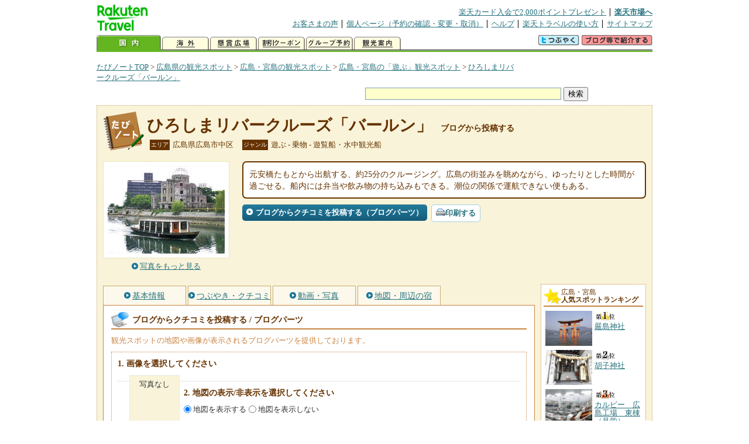

--- FILE ---
content_type: text/html
request_url: https://kanko.travel.rakuten.co.jp/hiroshima/spot/S34000680_blogentry.html
body_size: 6613
content:
<!DOCTYPE HTML PUBLIC "-//W3C//DTD HTML 4.01 Transitional//EN" "http://www.w3.org/TR/html4/loose.dtd">
<html xmlns="http://www.w3.org/1999/xhtml" xml:lang="ja" lang="ja" dir="ltr" xmlns:og="http://ogp.me/ns#" xmlns:mixi="http://mixi-platform.com/ns#" xmlns:fb="http://www.facebook.com/2008/fbml">
<head>
<meta http-equiv="Content-Type" content="text/html; charset=Shift_JIS">
<meta http-equiv="Content-Script-Type" content="text/javascript">
<meta http-equiv="Content-Style-Type" content="text/css">
<meta name="description" content="楽天トラベルの観光情報サイト。ひろしまリバークルーズ「バールン」の観光情報盛りだくさん！ ひろしまリバークルーズ「バールン」へのクチコミ・感想をブログから投稿できます。さらにブログパーツも提供しております。">
<meta name="keywords" content="ひろしまリバークルーズ「バールン」,ブログパーツ,観光,広島県,広島市中区,楽天">
<meta name="viewport" content="width=device-width,initial-scale=1.0,minimum-scale=1.0,maximum-scale=2.0,user-scalable=yes">
<meta property="og:title" content="楽天トラベル: ひろしまリバークルーズ「バールン」 ブログから投稿する （たびノート）">
<meta property="og:type" content="article">
<meta property="og:url" content="https://kanko.travel.rakuten.co.jp/hiroshima/spot/S34000680_blogentry.html">
<meta property="og:image" content="https://img.travel.rakuten.co.jp/kanko/thumb/34000680_3461_1.jpg">
<meta property="og:site_name" content="楽天トラベル:たびノート">
<meta property="og:description" content="楽天トラベルの観光情報サイト。ひろしまリバークルーズ「バールン」の観光情報盛りだくさん！ ひろしまリバークルーズ「バールン」へのクチコミ・感想をブログから投稿できます。さらにブログパーツも提供しております。">
<link rel="canonical" href="https://kanko.travel.rakuten.co.jp/hiroshima/spot/S34000680_blogentry.html">
<link rel="stylesheet" type="text/css" href="https://img.travel.rakuten.co.jp/share/themes/kanko/css/import.css">
<link rel="stylesheet" type="text/css" href="https://img.travel.rakuten.co.jp/share/themes/kanko/css/smp.css" media="only screen and (max-device-width:480px)" > 
<link rel="stylesheet" type="text/css" href="https://img.travel.rakuten.co.jp/share/common/css/thickbox.css" media="screen" />
<link rel="alternate" media="handheld" type="text/html" href="http://m.travel.rakuten.co.jp/kanko/hiroshima/S34000680.html">
<script type="text/javascript" src="https://img.travel.rakuten.co.jp/share/common/js/lib/jquery/jquery.js"></script>
<script type="text/javascript" src="https://img.travel.rakuten.co.jp/share/common/js/rakutenTr_thickbox_v20090811.js"></script>
<title>楽天トラベル:ひろしまリバークルーズ「バールン」 ブログから投稿する（たびノート）</title>
</head>
<body id="spotBlogentry">
<div id="widewrapper">
<!--START_HEADER-->
<div id="grpheaderArea">
<p id="grpSiteID"><a href="//travel.rakuten.co.jp/"><img src="https://img.travel.rakuten.co.jp/package/ana/images/logo_travel_w89.gif" alt="楽天トラベル" width="89" height="45" class="serviceLogo"></a></p>


<dl id="grpRemoteNav">
<dt>楽天グループ関連</dt>
<dd class="grpRelation">
<ul><!--
--><li><a href="//ad2.trafficgate.net/t/r/1367/1441/99636_99636/">楽天カード入会で2,000ポイントプレゼント</a></li><!--
--><li class="grpHome"><a href="//www.rakuten.co.jp/">楽天市場へ</a></li><!--
--></ul>
</dd>
<dt>補助メニュー</dt>
<dd class="grpSiteUtility">
<ul><!--
--><li><a href="//travel.rakuten.co.jp/auto/tabimado_bbs_top.html">お客さまの声</a></li><!--
--><li><a href="https://aps1.travel.rakuten.co.jp/portal/my/prv_page.first">個人ページ（予約の確認・変更・取消）</a></li><!--
--><li><a href="//travel.rakuten.co.jp/help/">ヘルプ</a></li><!--
--><li><a href="//travel.rakuten.co.jp/howto/">楽天トラベルの使い方</a></li><!--
--><li class="grpLast"><a href="//travel.rakuten.co.jp/sitemap/">サイトマップ</a></li><!--
--></ul>
</dd>
</dl>
<dl id="sectionNav" class="scndLyr">
<dt>主なカテゴリー</dt>
<dd class="menuList">
<ul><!--
--><li id="tabKokunai"><span class="current">国内</span></li><!--
--><li id="tabKaigai"><a href="//travel.rakuten.co.jp/kaigai/index.html">海外</a></li><!--
--><li id="tabKenshou"><a href="//img.travel.rakuten.co.jp/image/tr/hs/prsnt/Vftj7/">懸賞広場</a></li><!--
--><li id="tabCoupon"><a href="//img.travel.rakuten.co.jp/image/tr/userm/rakupon/Ko0VY/">割引クーポン</a></li><!--
--><li id="tabAinori"><a href="//img.travel.rakuten.co.jp/image/tr/hs/grptr/zDa1q/">グループ予約</a></li><!--
--><li id="tabTabinote"><a href="//kanko.travel.rakuten.co.jp/">観光案内</a><!--
--></ul>
</dd>
<dd class="grpExpansionArea">
<p><a href="" id="RakutoraTwitter"><img src="https://img.travel.rakuten.co.jp/share/themes/header/images/btnTwitter.gif"></a>
<span id="affiliateBanner"></span>
</p>
</dd>
<script src="https://img.travel.rakuten.co.jp/share/common/js/RakutoraTwitter_kanko.js"></script>
<script src="https://img.travel.rakuten.co.jp/share/common/js/rakutenTr_affiliate.js" type="text/javascript"></script>
<script>
<!--
new RakutoraTwitter().makeUrl(document.title, document.URL);
try{
rakutenTr_affiliate.putTextLinkAnchor(window.location, "affiliateBanner");
} catch (e) {}
-->
</script>
</dl>
</div>
<!--END_HEADER-->
<!--START_MAIN_CONTENTS-->
<div id="locationArea">
<p>
<a href="https://kanko.travel.rakuten.co.jp/">たびノートTOP</a> &gt;
<a href="https://kanko.travel.rakuten.co.jp/hiroshima/">広島県の観光スポット</a> &gt;
<a href="https://kanko.travel.rakuten.co.jp/hiroshima/3401/">広島・宮島の観光スポット</a> &gt;
<a href="https://kanko.travel.rakuten.co.jp/hiroshima/3401/area020000.html">広島・宮島の「遊ぶ」観光スポット</a> &gt;
<strong class="grpLocationLocus">
<a href="https://kanko.travel.rakuten.co.jp/hiroshima/spot/S34000680.html">ひろしまリバークルーズ「バールン」</a>
</strong>
</p>
<!--/locationArea--></div>
<div id="searchArea">
<form id="cse-search-box" method="post" action="https://kanko.travel.rakuten.co.jp/tabinote/word/sjisKwSearch/">
<div>
<input type="text" name="f_query" size="40" class="textfield"/>
<input type="submit" value="検索" class="submit"/>
<input type="hidden" id="f_page" value="1" name="f_page" />
</div>
</form>
<!--/#searchArea--></div>
<div id="contentsArea">
<div id="titleArea">
<h1>
<a href="https://kanko.travel.rakuten.co.jp/hiroshima/spot/S34000680.html">ひろしまリバークルーズ「バールン」</a>
<span> ブログから投稿する</span></h1>
<dl class="titleCategory">
<dt>エリア</dt>
<dd>広島県広島市中区</dd>
<dt>ジャンル</dt>
<dd>遊ぶ&nbsp;-&nbsp;乗物&nbsp;-&nbsp;遊覧船・水中観光船</dd>
</dl>
<!--/titleArea--></div>
<div id="captionArea">
<div class="photo">
<img src="https://img.travel.rakuten.co.jp/kanko/thumb/34000680_3461_1.jpg" alt="ひろしまリバークルーズ「バールン」・写真">
<p class="more"><a href="https://web.travel.rakuten.co.jp/portal/my/kanko_pop_image.main?f_flg=S&f_id=34000680&f_pic_no=1&TB_iframe=true&height=600&width=600&static=true" title="ひろしまリバークルーズ「バールン」の写真" class="thickbox"><span>写真をもっと見る</span></a></p>
<!--/photo--></div>
<p class="comment"><span>
元安橋たもとから出航する、約25分のクルージング。広島の街並みを眺めながら、ゆったりとした時間が過ごせる。船内には弁当や飲み物の持ち込みもできる。潮位の関係で運航できない便もある。
</span></p>
<ul class="button">
<li id="btBlog"><a href="https://kanko.travel.rakuten.co.jp/hiroshima/spot/S34000680_blogentry.html"><span>ブログからクチコミを投稿する（ブログパーツ）</span></a></li>
</ul>
<div class="social">
</div>
<!--/captionArea--></div>
<div id="primaryArea">
<ul class="spotNav">
<li><a href="https://kanko.travel.rakuten.co.jp/hiroshima/spot/S34000680.html"><span>基本情報</span></a></li>
<li><a href="https://kanko.travel.rakuten.co.jp/hiroshima/spot/S34000680_review.html"><span>つぶやき・クチコミ</span></a></li>
<li><a href="https://kanko.travel.rakuten.co.jp/hiroshima/spot/S34000680_photo.html"><span>動画・写真</span></a></li>
<li><a href="https://kanko.travel.rakuten.co.jp/hiroshima/spot/S34000680_hotel.html"><span>地図・周辺の宿</span></a></li>
</ul>
<div class = "mainBox">
<div id="blogentry">
<h2><span>ブログからクチコミを投稿する / ブログパーツ</span></h2>
<p class="blogExplain">観光スポットの地図や画像が表示されるブログパーツを提供しております。<br>
<div class="blogStep">
<form>
<ol class="blogCodeStep">
<li>画像を選択してください
<ul class="blogSelectPhoto">
<li><label for="blogPhoto00">写真なし</label><input name="img_select" type="radio" onclick="BP_S34000680.setImage('spot_img', '', 0)" id="blogPhoto00" checked></li>
</ul>
</li>
<li>地図の表示/非表示を選択してください
<ul class="blogSelectMap">
<li><input name="map_select" type="radio" onclick="BP_S34000680.displayMap(1)" checked id="blogMapT"><label for="blogMapT">地図を表示する</label></li>
<li><input name="map_select" type="radio" onclick="BP_S34000680.displayMap(0)"id="blogMapF"><label for="blogMapF">地図を表示しない</label></li>
</ul>
</li>
<li>ブログパーツの表示内容を確認してください
<!--/*blogparts start*/-->
<div class="RTTN_spotParts">
<p class="RTTN_spotPref" style="font-size:10px;">広島県広島市中区</p>
<p class="RTTN_spotName" style="font-size:14px; font-weight:bold; margin-bottom:3px;"><a href="https://kanko.travel.rakuten.co.jp/hiroshima/spot/S34000680.html">ひろしまリバークルーズ「バールン」</a></p>
<div id="map_canvas" style="float:left; width:180px; height:180px; margin-bottom:3px; margin-right:8px;"></div>
<div class="RTTN_spotPhoto" style="float:left; margin-bottom:3px;">
<a href="https://kanko.travel.rakuten.co.jp/hiroshima/spot/S34000680.html"><img id="spot_img" alt="ひろしまリバークルーズ「バールン」" src="" width="200"></a>
</div>
<p class="RTTN_spotLink" style="clear:both; font-size:10px;"><a href="https://kanko.travel.rakuten.co.jp/">楽天トラベルの観光情報サイト「たびノート」</a></p>
</div>
<!--/*blogparts end*/-->
</li>
<li>HTMLコードをブログの記事に貼り付けてください
<textarea id="BPcode" class="blogCode" onclick="this.select();"></textarea>
</li>
</ol>
</form>
<!--/.blogStep--></div>
<!--/#blogentry--></div>
<!--/.mainBox--></div>
<!--/#primaryArea--></div>
<div id="secondaryArea">
<div class="mainBox rankBox" id="spotRank">
<h3><span>広島・宮島</span><br>人気スポットランキング</h3>
<ol>
<li class="ranking01"><a href="https://kanko.travel.rakuten.co.jp/hiroshima/spot/S34000463.html">
<img src="https://img.travel.rakuten.co.jp/kanko/thumb/34000463_3895_1.jpg" alt="">
<span>嚴島神社</span>
</a></li>
<form name="rank_data">
<input type="hidden" name="spotName" value="嚴島神社">
<input type="hidden" name="spotIdo" value="123453.51">
<input type="hidden" name="spotKdo" value="476360.81">
<input type="hidden" name="spotUrl" value="https://kanko.travel.rakuten.co.jp/hiroshima/spot/S34000463.html">
</form>
<li class="ranking02"><a href="https://kanko.travel.rakuten.co.jp/hiroshima/spot/S34001596.html">
<img src="https://img.travel.rakuten.co.jp/kanko/thumb/34001596_3895_3.jpg" alt="">
<span>胡子神社</span>
</a></li>
<form name="rank_data">
<input type="hidden" name="spotName" value="胡子神社">
<input type="hidden" name="spotIdo" value="123802.91">
<input type="hidden" name="spotKdo" value="476879.99">
<input type="hidden" name="spotUrl" value="https://kanko.travel.rakuten.co.jp/hiroshima/spot/S34001596.html">
</form>
<li class="ranking03"><a href="https://kanko.travel.rakuten.co.jp/hiroshima/spot/S34011571.html">
<img src="https://img.travel.rakuten.co.jp/kanko/thumb/34011571_3350_6.jpg" alt="">
<span>カルビー　広島工場　東棟（見学）</span>
</a></li>
<form name="rank_data">
<input type="hidden" name="spotName" value="カルビー　広島工場　東棟（見学）">
<input type="hidden" name="spotIdo" value="123646.96">
<input type="hidden" name="spotKdo" value="476483.96">
<input type="hidden" name="spotUrl" value="https://kanko.travel.rakuten.co.jp/hiroshima/spot/S34011571.html">
</form>
<li class="ranking04"><a href="https://kanko.travel.rakuten.co.jp/hiroshima/spot/S34011460.html">
<img src="https://img.travel.rakuten.co.jp/kanko/thumb/34011460_3251_2.jpg" alt="">
<span>ＭＡＺＤＡ　Ｚｏｏｍ－Ｚｏｏｍ　スタジアム　広島</span>
</a></li>
<form name="rank_data">
<input type="hidden" name="spotName" value="ＭＡＺＤＡ　Ｚｏｏｍ－Ｚｏｏｍ　スタジアム　広島">
<input type="hidden" name="spotIdo" value="123798.83">
<input type="hidden" name="spotKdo" value="476954.19">
<input type="hidden" name="spotUrl" value="https://kanko.travel.rakuten.co.jp/hiroshima/spot/S34011460.html">
</form>
<li class="ranking05"><a href="https://kanko.travel.rakuten.co.jp/hiroshima/spot/S34010743.html">
<img src="https://img.travel.rakuten.co.jp/kanko/thumb/34010743_1.jpg" alt="">
<span>広島クラブクアトロ</span>
</a></li>
<form name="rank_data">
<input type="hidden" name="spotName" value="広島クラブクアトロ">
<input type="hidden" name="spotIdo" value="123799.82">
<input type="hidden" name="spotKdo" value="476872.39">
<input type="hidden" name="spotUrl" value="https://kanko.travel.rakuten.co.jp/hiroshima/spot/S34010743.html">
</form>
<form name="rank_data">
<input type="hidden" name="spotName" value="独立行政法人造幣局広島支局（見学）">
<input type="hidden" name="spotIdo" value="123746.61">
<input type="hidden" name="spotKdo" value="476497.55">
<input type="hidden" name="spotUrl" value="https://kanko.travel.rakuten.co.jp/hiroshima/spot/S34010250.html">
</form>
<form name="rank_data">
<input type="hidden" name="spotName" value="七瀬川渓流釣り場">
<input type="hidden" name="spotIdo" value="123888.87">
<input type="hidden" name="spotKdo" value="475776.02">
<input type="hidden" name="spotUrl" value="https://kanko.travel.rakuten.co.jp/hiroshima/spot/S34000865.html">
</form>
<form name="rank_data">
<input type="hidden" name="spotName" value="原爆ドーム">
<input type="hidden" name="spotIdo" value="123812.47">
<input type="hidden" name="spotKdo" value="476841.96">
<input type="hidden" name="spotUrl" value="https://kanko.travel.rakuten.co.jp/hiroshima/spot/S34000783.html">
</form>
<form name="rank_data">
<input type="hidden" name="spotName" value="広島城">
<input type="hidden" name="spotIdo" value="123838.12">
<input type="hidden" name="spotKdo" value="476861.6">
<input type="hidden" name="spotUrl" value="https://kanko.travel.rakuten.co.jp/hiroshima/spot/S34000777.html">
</form>
<form name="rank_data">
<input type="hidden" name="spotName" value="不動院">
<input type="hidden" name="spotIdo" value="123925.55">
<input type="hidden" name="spotKdo" value="476905.11">
<input type="hidden" name="spotUrl" value="https://kanko.travel.rakuten.co.jp/hiroshima/spot/S34000769.html">
</form>
<form name="rank_data">
<input type="hidden" name="spotName" value="広島市安佐動物公園">
<input type="hidden" name="spotIdo" value="124176.22">
<input type="hidden" name="spotKdo" value="476802.06">
<input type="hidden" name="spotUrl" value="https://kanko.travel.rakuten.co.jp/hiroshima/spot/S34000651.html">
</form>
<form name="rank_data">
<input type="hidden" name="spotName" value="吉和サービスエリア（上り）">
<input type="hidden" name="spotIdo" value="124107.59">
<input type="hidden" name="spotKdo" value="475677.96">
<input type="hidden" name="spotUrl" value="https://kanko.travel.rakuten.co.jp/hiroshima/spot/S34011737.html">
</form>
<form name="rank_data">
<input type="hidden" name="spotName" value="佐方サービスエリア（上り）">
<input type="hidden" name="spotIdo" value="123706.39">
<input type="hidden" name="spotKdo" value="476401.03">
<input type="hidden" name="spotUrl" value="https://kanko.travel.rakuten.co.jp/hiroshima/spot/S34011736.html">
</form>
<form name="rank_data">
<input type="hidden" name="spotName" value="吉和サービスエリア（下り）">
<input type="hidden" name="spotIdo" value="124100.37">
<input type="hidden" name="spotKdo" value="475678.62">
<input type="hidden" name="spotUrl" value="https://kanko.travel.rakuten.co.jp/hiroshima/spot/S34011734.html">
</form>
<form name="rank_data">
<input type="hidden" name="spotName" value="宮島サービスエリア（下り）">
<input type="hidden" name="spotIdo" value="123704.16">
<input type="hidden" name="spotKdo" value="476350.05">
<input type="hidden" name="spotUrl" value="https://kanko.travel.rakuten.co.jp/hiroshima/spot/S34011733.html">
</form>
<form name="rank_data">
<input type="hidden" name="spotName" value="ろかい舟（宮島遊覧観光）">
<input type="hidden" name="spotIdo" value="123459.88">
<input type="hidden" name="spotKdo" value="476360.96">
<input type="hidden" name="spotUrl" value="https://kanko.travel.rakuten.co.jp/hiroshima/spot/S34011635.html">
</form>
<form name="rank_data">
<input type="hidden" name="spotName" value="宮島参拝遊覧">
<input type="hidden" name="spotIdo" value="123481.29">
<input type="hidden" name="spotKdo" value="476370.08">
<input type="hidden" name="spotUrl" value="https://kanko.travel.rakuten.co.jp/hiroshima/spot/S34011634.html">
</form>
<form name="rank_data">
<input type="hidden" name="spotName" value="宮島伝統産業会館　みやじまん工房">
<input type="hidden" name="spotIdo" value="123475.95">
<input type="hidden" name="spotKdo" value="476373.44">
<input type="hidden" name="spotUrl" value="https://kanko.travel.rakuten.co.jp/hiroshima/spot/S34011625.html">
</form>
<form name="rank_data">
<input type="hidden" name="spotName" value="ピュアハートキッズランド　アルパーク広島">
<input type="hidden" name="spotIdo" value="123729">
<input type="hidden" name="spotKdo" value="476624">
<input type="hidden" name="spotUrl" value="https://kanko.travel.rakuten.co.jp/hiroshima/spot/S34011581.html">
</form>
<form name="rank_data">
<input type="hidden" name="spotName" value="宮島口もみじ本陣">
<input type="hidden" name="spotIdo" value="123510.42">
<input type="hidden" name="spotKdo" value="476306.15">
<input type="hidden" name="spotUrl" value="https://kanko.travel.rakuten.co.jp/hiroshima/spot/S34011544.html">
</form>
<form name="rank_data">
<input type="hidden" name="spotName" value="正木屋">
<input type="hidden" name="spotIdo" value="123465.47">
<input type="hidden" name="spotKdo" value="476368.18">
<input type="hidden" name="spotUrl" value="https://kanko.travel.rakuten.co.jp/hiroshima/spot/S34011516.html">
</form>
<form name="rank_data">
<input type="hidden" name="spotName" value="ＥＲＥ宇品の湯">
<input type="hidden" name="spotIdo" value="123703.47">
<input type="hidden" name="spotKdo" value="476916.59">
<input type="hidden" name="spotUrl" value="https://kanko.travel.rakuten.co.jp/hiroshima/spot/S34011449.html">
</form>
<form name="rank_data">
<input type="hidden" name="spotName" value="錦水館温泉">
<input type="hidden" name="spotIdo" value="123463.44">
<input type="hidden" name="spotKdo" value="476366.47">
<input type="hidden" name="spotUrl" value="https://kanko.travel.rakuten.co.jp/hiroshima/spot/S34011264.html">
</form>
<form name="rank_data">
<input type="hidden" name="spotName" value="江波山">
<input type="hidden" name="spotIdo" value="123704.54">
<input type="hidden" name="spotKdo" value="476771.84">
<input type="hidden" name="spotUrl" value="https://kanko.travel.rakuten.co.jp/hiroshima/spot/S34010717.html">
</form>
<form name="rank_data">
<input type="hidden" name="spotName" value="宮島包ヶ浦自然公園">
<input type="hidden" name="spotIdo" value="123435.61">
<input type="hidden" name="spotKdo" value="476435.39">
<input type="hidden" name="spotUrl" value="https://kanko.travel.rakuten.co.jp/hiroshima/spot/S34010678.html">
</form>
<form name="rank_data">
<input type="hidden" name="spotName" value="湯の山温泉">
<input type="hidden" name="spotIdo" value="124177.81">
<input type="hidden" name="spotKdo" value="476230.62">
<input type="hidden" name="spotUrl" value="https://kanko.travel.rakuten.co.jp/hiroshima/spot/S34001755.html">
</form>
<form name="rank_data">
<input type="hidden" name="spotName" value="五重塔">
<input type="hidden" name="spotIdo" value="123458.19">
<input type="hidden" name="spotKdo" value="476363.71">
<input type="hidden" name="spotUrl" value="https://kanko.travel.rakuten.co.jp/hiroshima/spot/S34001749.html">
</form>
<form name="rank_data">
<input type="hidden" name="spotName" value="広島市郷土資料館">
<input type="hidden" name="spotIdo" value="123705.79">
<input type="hidden" name="spotKdo" value="476871.83">
<input type="hidden" name="spotUrl" value="https://kanko.travel.rakuten.co.jp/hiroshima/spot/S34001618.html">
</form>
<form name="rank_data">
<input type="hidden" name="spotName" value="湯来温泉">
<input type="hidden" name="spotIdo" value="124104.02">
<input type="hidden" name="spotKdo" value="476075.81">
<input type="hidden" name="spotUrl" value="https://kanko.travel.rakuten.co.jp/hiroshima/spot/S34000868.html">
</form>
<form name="rank_data">
<input type="hidden" name="spotName" value="縮景園">
<input type="hidden" name="spotIdo" value="123829.13">
<input type="hidden" name="spotKdo" value="476891.4">
<input type="hidden" name="spotUrl" value="https://kanko.travel.rakuten.co.jp/hiroshima/spot/S34000685.html">
</form>
</ol>
<p class="update">2026年01月26日更新</p>
<!--/.rankbox--></div>

<div class="mainBox aroundBox" id="around">
<h3>周辺の<br>観光スポット</h3>
<ul>
<li>
<a href="https://kanko.travel.rakuten.co.jp/hiroshima/spot/S34000611.html">
<img src="https://img.travel.rakuten.co.jp/kanko/thumb/34000611_2524_1.jpg" alt="広島市映像文化ライブラリー" width="80">
広島市映像文化ライブラリー
</a>
</li>
<li>
<a href="https://kanko.travel.rakuten.co.jp/hiroshima/spot/S34000641.html">
<img src="https://img.travel.rakuten.co.jp/kanko/thumb/34000641_3896_1.jpg" alt="スポーツランドＴＡＭＡＤＡ" width="80">
スポーツランドＴＡＭＡＤＡ
</a>
</li>
<li>
<a href="https://kanko.travel.rakuten.co.jp/hiroshima/spot/S34000650.html">
<img src="https://img.travel.rakuten.co.jp/kanko/thumb/34000650_1427_1.jpg" alt="広島市交通科学館" width="80">
広島市交通科学館
</a>
</li>
<li>
<a href="https://kanko.travel.rakuten.co.jp/hiroshima/spot/S34000651.html">
<img src="https://img.travel.rakuten.co.jp/kanko/thumb/34000651_3460_1.jpg" alt="広島市安佐動物公園" width="80">
広島市安佐動物公園
</a>
</li>
<li>
<a href="https://kanko.travel.rakuten.co.jp/hiroshima/spot/S34000665.html">
<img src="https://img.travel.rakuten.co.jp/kanko/thumb/23066P067_05H.JPG" alt="エディオンスタジアム広島" width="80">
エディオンスタジアム広島
</a>
</li>
</ul>
<p class="more"><a href="https://kanko.travel.rakuten.co.jp/hiroshima/3401/">広島・宮島の<br>観光スポットをもっと見る</a></p>
<!--/.subBox aroundBox #around--></div>

<!--/secondaryArea--></div>
<!--/contentsArea--></div>
<div id="pagetopArea">
<p class="pagetopCopyright">掲載情報の一部の著作権は提供元企業等に帰属します。 Copyright（C）2026 Shobunsha Publications,Inc. All rights reserved.</p>
<p class="pagetopLink"><a href="#widewrapper">このページのトップへ</a></p>
<!--/pagetopArea--></div>
<!--END_MAIN_CONTENTS-->
<!--START_FOOTER-->
<!-- ========== footer 2023.04.11 ========== -->
<div id="grpRakutenLinkArea">

<div id="grpFooterNav">
<dl>
<dt>サイト基本情報</dt>
<dd>

<ul>
<li><a href="https://travel.rakuten.co.jp/corporate/" rel="nofollow">会社情報</a></li>
<li><a href="https://privacy.rakuten.co.jp/" rel="nofollow">個人情報保護方針</a></li>
<li><a href="https://corp.rakuten.co.jp/csr/">社会的責任[CSR]</a></li>
<li><a href="https://travel.rakuten.co.jp/recruit/">採用情報</a></li>
<li><a href="https://travel.rakuten.co.jp/info/" rel="nofollow">規約集</a></li>
<li><a href="https://travel.rakuten.co.jp/info/hotel_msg.html">資料請求</a></li>
</ul>
<p class="grpCopyright">&copy; Rakuten Group, Inc.</p>

</dd>
</dl>
<!-- /#grpFooterNav --></div>

</div><!-- /div#grpRakutenLinkArea -->

<!-- Google Code start -->
<script type="text/javascript">
/* <![CDATA[ */
var google_conversion_id = 1009382166;
var google_conversion_label = "cX0tCPLd1QMQluan4QM";
var google_custom_params = window.google_tag_params;
var google_remarketing_only = true;
/* ]]> */
</script>
<script type="text/javascript" src="//www.googleadservices.com/pagead/conversion.js">
</script>
<noscript>
<div style="display:inline;">
<img height="1" width="1" style="border-style:none;" alt="" src="//googleads.g.doubleclick.net/pagead/viewthroughconversion/1009382166/?value=0&amp;label=cX0tCPLd1QMQluan4QM&amp;guid=ON&amp;script=0">
</div>
</noscript>
<!-- Google Code finish -->

<!-- ========== /footer ========== -->

<script type="text/javascript">
if("http:" == document.location.protocol) document.write(unescape("%3Cimg src='http://grp02.trc.ashiato.rakuten.co.jp/svc-ashiato/trc?service_id=17'%3E"))
</script>

<script type="text/javascript" src="//img.travel.rakuten.co.jp/share/rtl/js/dserv.js" charset="UTF-8"></script>
<script><!--
(function($) {
    if ($) $(function() {
        try {
            new rtl.Dserv().addSwitchToMbPage();
        } catch(e) {}
    });
})(window.jQuery);
//--></script>

<!--END_FOOTER--> 
<!--/widewrapper--></div>
<!-- Web Analysis Tool START-->
<script language="JavaScript" src="https://img.travel.rakuten.co.jp/share/wat/contents/kanko/spot/spot.js"></script>
<!-- SiteCatalyst code version: H.9.Copyright 1997-2007 Omniture, Inc. More info available at http://www.omniture.com -->
<div id="dynamicElement"></div>
<script language="JavaScript" src="//img.travel.rakuten.co.jp/share/wat/sc/s_code.js"></script>
<script language="JavaScript" src="//img.travel.rakuten.co.jp/share/wat/sc/code_to_paste.js"></script>
<!-- End SiteCatalyst code version: H.9. -->

<!-- Mebius -->
<script type="text/javascript">
var mbHost = (("https:" == document.location.protocol) ? "https://" : "http://");
document.write(unescape("%3Cscript src='" + mbHost + "rd.rakuten.co.jp/js/p_code.js' type='text/javascript'%3E%3C/script%3E"));
</script>
<script type="text/javascript"><!--
	i="6.2994.0";
	n="travel";
	l="travel";
	r=document.referrer;
	document.write(p(i,n,l,r));
//--></script>
<noscript>
    <img src="https://rd.rakuten.co.jp/p/?i=6.2994.0&n=travel&l=travel&r=" />
</noscript>
<!-- /Mebius -->
<script><!--
rt = new rt_sc_variables();
codeToPaste();
--></script>
<!-- Web Analysis Tool END-->
<script type="text/javascript" src="https://img.travel.rakuten.co.jp/share/themes/kanko/js/regular/TabiNote.js"></script>
<form id="driveVia">
<input type="hidden" id="driveLatitude" value="34.39071111">
<input type="hidden" id="driveLongitude" value="132.45670833">
</form>
<script src="https://maps.googleapis.com/maps/api/js?key=AIzaSyAy_iHNymEpuybZnY_bM70Z4y57vVuG5ho" type="text/javascript"></script>
<script src="https://img.travel.rakuten.co.jp/share/themes/kanko/js/BlogParts.js" type="text/javascript"></script>
<script src="https://img.travel.rakuten.co.jp/share/themes/kanko/js/createMap.js" type="text/javascript"></script>
<script type="text/javascript">
<!--
var default_img = "";
// ブログパーツ画像のリサイズ
var i = 1;
var default_img = "";
while(document.images["photo"+i]) {
	resizeImage("photo"+i, 70);
	if(i == 1) {
		default_img = document.images["photo"+i].src;
	}
	i++;
}
addEvent(window, "load", function() {
// ブログパーツ生成UIの表示
BP_S34000680 = new BP();
BP_S34000680.init("https://kanko.travel.rakuten.co.jp/hiroshima/spot/S34000680.html", "広島県広島市中区", "ひろしまリバークルーズ「バールン」", 123806.56, 476844.15, default_img);
BP_S34000680.createHTML();
BPcreateMap(123806.56, 476844.15);
});
-->
</script>
</body>
</html>


--- FILE ---
content_type: application/javascript
request_url: https://img.travel.rakuten.co.jp/share/common/js/lib/jquery/jquery.js
body_size: 30019
content:
/*!
 * jQuery JavaScript Library v1.5.2
 * http://jquery.com/
 *
 * Copyright 2011, John Resig
 * Dual licensed under the MIT or GPL Version 2 licenses.
 * http://jquery.org/license
 *
 * Includes Sizzle.js
 * http://sizzlejs.com/
 * Copyright 2011, The Dojo Foundation
 * Released under the MIT, BSD, and GPL Licenses.
 *
 * Date: Thu Mar 31 15:28:23 2011 -0400
 */
!function(a,b){function c(a,c,d){if(d===b&&1===a.nodeType)if("string"==typeof(d=a.getAttribute("data-"+c))){try{d="true"===d||"false"!==d&&("null"===d?null:D.isNaN(d)?G.test(d)?D.parseJSON(d):d:parseFloat(d))}catch(a){}D.data(a,c,d)}else d=b;return d}function d(a){for(var b in a)if("toJSON"!==b)return!1;return!0}function e(){return!1}function f(){return!0}function g(a,c,d){var e=D.extend({},d[0]);e.type=a,e.originalEvent={},e.liveFired=b,D.event.handle.call(c,e),e.isDefaultPrevented()&&d[0].preventDefault()}function h(a){var b,c,d,e,f,g,h,i,j,k,l,m,n=[],o=[],p=D._data(this,"events");if(a.liveFired!==this&&p&&p.live&&!a.target.disabled&&(!a.button||"click"!==a.type)){a.namespace&&(l=new RegExp("(^|\\.)"+a.namespace.split(".").join("\\.(?:.*\\.)?")+"(\\.|$)")),a.liveFired=this;var q=p.live.slice(0);for(h=0;h<q.length;h++)f=q[h],f.origType.replace(P,"")===a.type?o.push(f.selector):q.splice(h--,1);for(e=D(a.target).closest(o,a.currentTarget),i=0,j=e.length;i<j;i++)for(k=e[i],h=0;h<q.length;h++)f=q[h],k.selector!==f.selector||l&&!l.test(f.namespace)||k.elem.disabled||(g=k.elem,d=null,"mouseenter"!==f.preType&&"mouseleave"!==f.preType||(a.type=f.preType,d=D(a.relatedTarget).closest(f.selector)[0]),d&&d===g||n.push({elem:g,handleObj:f,level:k.level}));for(i=0,j=n.length;i<j&&(e=n[i],!(c&&e.level>c))&&(a.currentTarget=e.elem,a.data=e.handleObj.data,a.handleObj=e.handleObj,!1!==(m=e.handleObj.origHandler.apply(e.elem,arguments))&&!a.isPropagationStopped()||(c=e.level,!1===m&&(b=!1),!a.isImmediatePropagationStopped()));i++);return b}}function i(a,b){return(a&&"*"!==a?a+".":"")+b.replace(R,"`").replace(S,"&")}function j(a){return!a||!a.parentNode||11===a.parentNode.nodeType}function k(a,b,c){if(D.isFunction(b))return D.grep(a,function(a,d){return!!b.call(a,d,a)===c});if(b.nodeType)return D.grep(a,function(a,d){return a===b===c});if("string"==typeof b){var d=D.grep(a,function(a){return 1===a.nodeType});if(ca.test(b))return D.filter(b,d,!c);b=D.filter(b,d)}return D.grep(a,function(a,d){return D.inArray(a,b)>=0===c})}function l(a,b){return D.nodeName(a,"table")?a.getElementsByTagName("tbody")[0]||a.appendChild(a.ownerDocument.createElement("tbody")):a}function m(a,b){if(1===b.nodeType&&D.hasData(a)){var c=D.expando,d=D.data(a),e=D.data(b,d);if(d=d[c]){var f=d.events;if(e=e[c]=D.extend({},d),f){delete e.handle,e.events={};for(var g in f)for(var h=0,i=f[g].length;h<i;h++)D.event.add(b,g+(f[g][h].namespace?".":"")+f[g][h].namespace,f[g][h],f[g][h].data)}}}}function n(a,b){if(1===b.nodeType){var c=b.nodeName.toLowerCase();b.clearAttributes(),b.mergeAttributes(a),"object"===c?b.outerHTML=a.outerHTML:"input"!==c||"checkbox"!==a.type&&"radio"!==a.type?"option"===c?b.selected=a.defaultSelected:"input"!==c&&"textarea"!==c||(b.defaultValue=a.defaultValue):(a.checked&&(b.defaultChecked=b.checked=a.checked),b.value!==a.value&&(b.value=a.value)),b.removeAttribute(D.expando)}}function o(a){return"getElementsByTagName"in a?a.getElementsByTagName("*"):"querySelectorAll"in a?a.querySelectorAll("*"):[]}function p(a,b){b.src?D.ajax({url:b.src,async:!1,dataType:"script"}):D.globalEval(b.text||b.textContent||b.innerHTML||""),b.parentNode&&b.parentNode.removeChild(b)}function q(a,b,c){var d="width"===b?za:Aa,e="width"===b?a.offsetWidth:a.offsetHeight;return"border"===c?e:(D.each(d,function(){c||(e-=parseFloat(D.css(a,"padding"+this))||0),"margin"===c?e+=parseFloat(D.css(a,"margin"+this))||0:e-=parseFloat(D.css(a,"border"+this+"Width"))||0}),e)}function r(a){return function(b,c){if("string"!=typeof b&&(c=b,b="*"),D.isFunction(c))for(var d,e,f,g=b.toLowerCase().split(Qa),h=0,i=g.length;h<i;h++)d=g[h],f=/^\+/.test(d),f&&(d=d.substr(1)||"*"),e=a[d]=a[d]||[],e[f?"unshift":"push"](c)}}function s(a,c,d,e,f,g){f=f||c.dataTypes[0],g=g||{},g[f]=!0;for(var h,i=a[f],j=0,k=i?i.length:0,l=a===Wa;j<k&&(l||!h);j++)"string"==typeof(h=i[j](c,d,e))&&(!l||g[h]?h=b:(c.dataTypes.unshift(h),h=s(a,c,d,e,h,g)));return!l&&h||g["*"]||(h=s(a,c,d,e,"*",g)),h}function t(a,b,c,d){if(D.isArray(b)&&b.length)D.each(b,function(b,e){c||Fa.test(a)?d(a,e):t(a+"["+("object"==typeof e||D.isArray(e)?b:"")+"]",e,c,d)});else if(c||null==b||"object"!=typeof b)d(a,b);else if(D.isArray(b)||D.isEmptyObject(b))d(a,"");else for(var e in b)t(a+"["+e+"]",b[e],c,d)}function u(a,c,d){var e,f,g,h,i=a.contents,j=a.dataTypes,k=a.responseFields;for(f in k)f in d&&(c[k[f]]=d[f]);for(;"*"===j[0];)j.shift(),e===b&&(e=a.mimeType||c.getResponseHeader("content-type"));if(e)for(f in i)if(i[f]&&i[f].test(e)){j.unshift(f);break}if(j[0]in d)g=j[0];else{for(f in d){if(!j[0]||a.converters[f+" "+j[0]]){g=f;break}h||(h=f)}g=g||h}if(g)return g!==j[0]&&j.unshift(g),d[g]}function v(a,c){a.dataFilter&&(c=a.dataFilter(c,a.dataType));var d,e,f,g,h,i,j,k,l=a.dataTypes,m={},n=l.length,o=l[0];for(d=1;d<n;d++){if(1===d)for(e in a.converters)"string"==typeof e&&(m[e.toLowerCase()]=a.converters[e]);if(g=o,"*"===(o=l[d]))o=g;else if("*"!==g&&g!==o){if(h=g+" "+o,!(i=m[h]||m["* "+o])){k=b;for(j in m)if(f=j.split(" "),(f[0]===g||"*"===f[0])&&(k=m[f[1]+" "+o])){j=m[j],!0===j?i=k:!0===k&&(i=j);break}}i||k||D.error("No conversion from "+h.replace(" "," to ")),!0!==i&&(c=i?i(c):k(j(c)))}}return c}function w(){D(a).unload(function(){for(var a in $a)$a[a](0,1)})}function x(){try{return new a.XMLHttpRequest}catch(a){}}function y(){try{return new a.ActiveXObject("Microsoft.XMLHTTP")}catch(a){}}function z(a,b){var c={};return D.each(fb.concat.apply([],fb.slice(0,b)),function(){c[this]=a}),c}function A(a){if(!cb[a]){var b=D("<"+a+">").appendTo("body"),c=b.css("display");b.remove(),"none"!==c&&""!==c||(c="block"),cb[a]=c}return cb[a]}function B(a){return D.isWindow(a)?a:9===a.nodeType&&(a.defaultView||a.parentWindow)}window.timeStamp=Date.now(),a.timeStamp=Date.now();var C=a.document,D=function(){function c(){if(!h.isReady){try{C.documentElement.doScroll("left")}catch(a){return void setTimeout(c,1)}h.ready()}}var d,e,f,g,h=function(a,b){return new h.fn.init(a,b,d)},i=a.jQuery,j=a.$,k=/^(?:[^<]*(<[\w\W]+>)[^>]*$|#([\w\-]+)$)/,l=/\S/,m=/^\s+/,n=/\s+$/,o=/\d/,p=/^<(\w+)\s*\/?>(?:<\/\1>)?$/,q=/^[\],:{}\s]*$/,r=/\\(?:["\\\/bfnrt]|u[0-9a-fA-F]{4})/g,s=/"[^"\\\n\r]*"|true|false|null|-?\d+(?:\.\d*)?(?:[eE][+\-]?\d+)?/g,t=/(?:^|:|,)(?:\s*\[)+/g,u=/(webkit)[ \/]([\w.]+)/,v=/(opera)(?:.*version)?[ \/]([\w.]+)/,w=/(msie) ([\w.]+)/,x=/(mozilla)(?:.*? rv:([\w.]+))?/,y=navigator.userAgent,z=Object.prototype.toString,A=Object.prototype.hasOwnProperty,B=Array.prototype.push,D=Array.prototype.slice,E=String.prototype.trim,F=Array.prototype.indexOf,G={};return h.fn=h.prototype={constructor:h,init:function(a,c,d){var e,f,g,i;if(!a)return this;if(a.nodeType)return this.context=this[0]=a,this.length=1,this;if("body"===a&&!c&&C.body)return this.context=C,this[0]=C.body,this.selector="body",this.length=1,this;if("string"==typeof a){if(!(e=k.exec(a))||!e[1]&&c)return!c||c.jquery?(c||d).find(a):this.constructor(c).find(a);if(e[1])return c=c instanceof h?c[0]:c,i=c?c.ownerDocument||c:C,g=p.exec(a),g?h.isPlainObject(c)?(a=[C.createElement(g[1])],h.fn.attr.call(a,c,!0)):a=[i.createElement(g[1])]:(g=h.buildFragment([e[1]],[i]),a=(g.cacheable?h.clone(g.fragment):g.fragment).childNodes),h.merge(this,a);if((f=C.getElementById(e[2]))&&f.parentNode){if(f.id!==e[2])return d.find(a);this.length=1,this[0]=f}return this.context=C,this.selector=a,this}return h.isFunction(a)?d.ready(a):(a.selector!==b&&(this.selector=a.selector,this.context=a.context),h.makeArray(a,this))},selector:"",jquery:"1.5.2",length:0,size:function(){return this.length},toArray:function(){return D.call(this,0)},get:function(a){return null==a?this.toArray():a<0?this[this.length+a]:this[a]},pushStack:function(a,b,c){var d=this.constructor();return h.isArray(a)?B.apply(d,a):h.merge(d,a),d.prevObject=this,d.context=this.context,"find"===b?d.selector=this.selector+(this.selector?" ":"")+c:b&&(d.selector=this.selector+"."+b+"("+c+")"),d},each:function(a,b){return h.each(this,a,b)},ready:function(a){return h.bindReady(),f.done(a),this},eq:function(a){return-1===a?this.slice(a):this.slice(a,+a+1)},first:function(){return this.eq(0)},last:function(){return this.eq(-1)},slice:function(){return this.pushStack(D.apply(this,arguments),"slice",D.call(arguments).join(","))},map:function(a){return this.pushStack(h.map(this,function(b,c){return a.call(b,c,b)}))},end:function(){return this.prevObject||this.constructor(null)},push:B,sort:[].sort,splice:[].splice},h.fn.init.prototype=h.fn,h.extend=h.fn.extend=function(){var a,c,d,e,f,g,i=arguments[0]||{},j=1,k=arguments.length,l=!1;for("boolean"==typeof i&&(l=i,i=arguments[1]||{},j=2),"object"==typeof i||h.isFunction(i)||(i={}),k===j&&(i=this,--j);j<k;j++)if(null!=(a=arguments[j]))for(c in a)d=i[c],e=a[c],i!==e&&(l&&e&&(h.isPlainObject(e)||(f=h.isArray(e)))?(f?(f=!1,g=d&&h.isArray(d)?d:[]):g=d&&h.isPlainObject(d)?d:{},i[c]=h.extend(l,g,e)):e!==b&&(i[c]=e));return i},h.extend({noConflict:function(b){return a.$=j,b&&(a.jQuery=i),h},isReady:!1,readyWait:1,ready:function(a){if(!0===a&&h.readyWait--,!h.readyWait||!0!==a&&!h.isReady){if(!C.body)return setTimeout(h.ready,1);if(h.isReady=!0,!0!==a&&--h.readyWait>0)return;f.resolveWith(C,[h]),h.fn.trigger&&h(C).trigger("ready").unbind("ready")}},bindReady:function(){if(!f){if(f=h._Deferred(),"complete"===C.readyState)return setTimeout(h.ready,1);if(C.addEventListener)C.addEventListener("DOMContentLoaded",g,!1),a.addEventListener("load",h.ready,!1);else if(C.attachEvent){C.attachEvent("onreadystatechange",g),a.attachEvent("onload",h.ready);var b=!1;try{b=null==a.frameElement}catch(a){}C.documentElement.doScroll&&b&&c()}}},isFunction:function(a){return"function"===h.type(a)},isArray:Array.isArray||function(a){return"array"===h.type(a)},isWindow:function(a){return a&&"object"==typeof a&&"setInterval"in a},isNaN:function(a){return null==a||!o.test(a)||isNaN(a)},type:function(a){return null==a?String(a):G[z.call(a)]||"object"},isPlainObject:function(a){if(!a||"object"!==h.type(a)||a.nodeType||h.isWindow(a))return!1;if(a.constructor&&!A.call(a,"constructor")&&!A.call(a.constructor.prototype,"isPrototypeOf"))return!1;var c;for(c in a);return c===b||A.call(a,c)},isEmptyObject:function(a){for(var b in a)return!1;return!0},error:function(a){throw a},parseJSON:function(b){return"string"==typeof b&&b?(b=h.trim(b),q.test(b.replace(r,"@").replace(s,"]").replace(t,""))?a.JSON&&a.JSON.parse?a.JSON.parse(b):new Function("return "+b)():void h.error("Invalid JSON: "+b)):null},parseXML:function(b,c,d){return a.DOMParser?(d=new DOMParser,c=d.parseFromString(b,"text/xml")):(c=new ActiveXObject("Microsoft.XMLDOM"),c.async="false",c.loadXML(b)),d=c.documentElement,d&&d.nodeName&&"parsererror"!==d.nodeName||h.error("Invalid XML: "+b),c},noop:function(){},globalEval:function(a){if(a&&l.test(a)){var b=C.head||C.getElementsByTagName("head")[0]||C.documentElement,c=C.createElement("script");h.support.scriptEval()?c.appendChild(C.createTextNode(a)):c.text=a,b.insertBefore(c,b.firstChild),b.removeChild(c)}},nodeName:function(a,b){return a.nodeName&&a.nodeName.toUpperCase()===b.toUpperCase()},each:function(a,c,d){var e,f=0,g=a.length,i=g===b||h.isFunction(a);if(d)if(i){for(e in a)if(!1===c.apply(a[e],d))break}else for(;f<g&&!1!==c.apply(a[f++],d););else if(i){for(e in a)if(!1===c.call(a[e],e,a[e]))break}else for(var j=a[0];f<g&&!1!==c.call(j,f,j);j=a[++f]);return a},trim:E?function(a){return null==a?"":E.call(a)}:function(a){return null==a?"":a.toString().replace(m,"").replace(n,"")},makeArray:function(a,b){var c=b||[];if(null!=a){var d=h.type(a);null==a.length||"string"===d||"function"===d||"regexp"===d||h.isWindow(a)?B.call(c,a):h.merge(c,a)}return c},inArray:function(a,b){if(b.indexOf)return b.indexOf(a);for(var c=0,d=b.length;c<d;c++)if(b[c]===a)return c;return-1},merge:function(a,c){var d=a.length,e=0;if("number"==typeof c.length)for(var f=c.length;e<f;e++)a[d++]=c[e];else for(;c[e]!==b;)a[d++]=c[e++];return a.length=d,a},grep:function(a,b,c){var d,e=[];c=!!c;for(var f=0,g=a.length;f<g;f++)d=!!b(a[f],f),c!==d&&e.push(a[f]);return e},map:function(a,b,c){for(var d,e=[],f=0,g=a.length;f<g;f++)null!=(d=b(a[f],f,c))&&(e[e.length]=d);return e.concat.apply([],e)},guid:1,proxy:function(a,c,d){return 2===arguments.length&&("string"==typeof c?(d=a,a=d[c],c=b):c&&!h.isFunction(c)&&(d=c,c=b)),!c&&a&&(c=function(){return a.apply(d||this,arguments)}),a&&(c.guid=a.guid=a.guid||c.guid||h.guid++),c},access:function(a,c,d,e,f,g){var i=a.length;if("object"==typeof c){for(var j in c)h.access(a,j,c[j],e,f,d);return a}if(d!==b){e=!g&&e&&h.isFunction(d);for(var k=0;k<i;k++)f(a[k],c,e?d.call(a[k],k,f(a[k],c)):d,g);return a}return i?f(a[0],c):b},now:function(){return(new Date).getTime()},uaMatch:function(a){a=a.toLowerCase();var b=u.exec(a)||v.exec(a)||w.exec(a)||a.indexOf("compatible")<0&&x.exec(a)||[];return{browser:b[1]||"",version:b[2]||"0"}},sub:function(){function a(b,c){return new a.fn.init(b,c)}h.extend(!0,a,this),a.superclass=this,a.fn=a.prototype=this(),a.fn.constructor=a,a.subclass=this.subclass,a.fn.init=function(c,d){return d&&d instanceof h&&!(d instanceof a)&&(d=a(d)),h.fn.init.call(this,c,d,b)},a.fn.init.prototype=a.fn;var b=a(C);return a},browser:{}}),h.each("Boolean Number String Function Array Date RegExp Object".split(" "),function(a,b){G["[object "+b+"]"]=b.toLowerCase()}),e=h.uaMatch(y),e.browser&&(h.browser[e.browser]=!0,h.browser.version=e.version),h.browser.webkit&&(h.browser.safari=!0),F&&(h.inArray=function(a,b){return F.call(b,a)}),l.test("�ゑｿｽ")&&(m=/^[\s\xA0]+/,n=/[\s\xA0]+$/),d=h(C),C.addEventListener?g=function(){C.removeEventListener("DOMContentLoaded",g,!1),h.ready()}:C.attachEvent&&(g=function(){"complete"===C.readyState&&(C.detachEvent("onreadystatechange",g),h.ready())}),h}(),E="then done fail isResolved isRejected promise".split(" "),F=[].slice;D.extend({_Deferred:function(){var a,b,c,d=[],e={done:function(){if(!c){var b,f,g,h,i,j=arguments;for(a&&(i=a,a=0),b=0,f=j.length;b<f;b++)g=j[b],h=D.type(g),"array"===h?e.done.apply(e,g):"function"===h&&d.push(g);i&&e.resolveWith(i[0],i[1])}return this},resolveWith:function(e,f){if(!c&&!a&&!b){f=f||[],b=1;try{for(;d[0];)d.shift().apply(e,f)}finally{a=[e,f],b=0}}return this},resolve:function(){return e.resolveWith(this,arguments),this},isResolved:function(){return!(!b&&!a)},cancel:function(){return c=1,d=[],this}};return e},Deferred:function(a){var b,c=D._Deferred(),d=D._Deferred();return D.extend(c,{then:function(a,b){return c.done(a).fail(b),this},fail:d.done,rejectWith:d.resolveWith,reject:d.resolve,isRejected:d.isResolved,promise:function(a){if(null==a){if(b)return b;b=a={}}for(var d=E.length;d--;)a[E[d]]=c[E[d]];return a}}),c.done(d.cancel).fail(c.cancel),delete c.cancel,a&&a.call(c,c),c},when:function(a){function b(a){return function(b){c[a]=arguments.length>1?F.call(arguments,0):b,--f||g.resolveWith(g,F.call(c,0))}}var c=arguments,d=0,e=c.length,f=e,g=e<=1&&a&&D.isFunction(a.promise)?a:D.Deferred();if(e>1){for(;d<e;d++)c[d]&&D.isFunction(c[d].promise)?c[d].promise().then(b(d),g.reject):--f;f||g.resolveWith(g,c)}else g!==a&&g.resolveWith(g,e?[a]:[]);return g.promise()}}),function(){D.support={};var b=C.createElement("div");b.style.display="none",b.innerHTML="   <link/><table></table><a href='/a' style='color:red;float:left;opacity:.55;'>a</a><input type='checkbox'/>";var c=b.getElementsByTagName("*"),d=b.getElementsByTagName("a")[0],e=C.createElement("select"),f=e.appendChild(C.createElement("option")),g=b.getElementsByTagName("input")[0];if(c&&c.length&&d){D.support={leadingWhitespace:3===b.firstChild.nodeType,tbody:!b.getElementsByTagName("tbody").length,htmlSerialize:!!b.getElementsByTagName("link").length,style:/red/.test(d.getAttribute("style")),hrefNormalized:"/a"===d.getAttribute("href"),opacity:/^0.55$/.test(d.style.opacity),cssFloat:!!d.style.cssFloat,checkOn:"on"===g.value,optSelected:f.selected,deleteExpando:!0,optDisabled:!1,checkClone:!1,noCloneEvent:!0,noCloneChecked:!0,boxModel:null,inlineBlockNeedsLayout:!1,shrinkWrapBlocks:!1,reliableHiddenOffsets:!0,reliableMarginRight:!0},g.checked=!0,D.support.noCloneChecked=g.cloneNode(!0).checked,e.disabled=!0,D.support.optDisabled=!f.disabled;var h=null;D.support.scriptEval=function(){if(null===h){var b=C.documentElement,c=C.createElement("script"),d="script"+D.now();try{c.appendChild(C.createTextNode("window."+d+"=1;"))}catch(a){}b.insertBefore(c,b.firstChild),a[d]?(h=!0,delete a[d]):h=!1,b.removeChild(c)}return h};try{delete b.test}catch(a){D.support.deleteExpando=!1}!b.addEventListener&&b.attachEvent&&b.fireEvent&&(b.attachEvent("onclick",function a(){D.support.noCloneEvent=!1,b.detachEvent("onclick",a)}),b.cloneNode(!0).fireEvent("onclick")),b=C.createElement("div"),b.innerHTML="<input type='radio' name='radiotest' checked='checked'/>";var i=C.createDocumentFragment();i.appendChild(b.firstChild),D.support.checkClone=i.cloneNode(!0).cloneNode(!0).lastChild.checked,D(function(){var a=C.createElement("div"),b=C.getElementsByTagName("body")[0];if(b){a.style.width=a.style.paddingLeft="1px",b.appendChild(a),D.boxModel=D.support.boxModel=2===a.offsetWidth,"zoom"in a.style&&(a.style.display="inline",a.style.zoom=1,D.support.inlineBlockNeedsLayout=2===a.offsetWidth,a.style.display="",a.innerHTML="<div style='width:4px;'></div>",D.support.shrinkWrapBlocks=2!==a.offsetWidth),a.innerHTML="<table><tr><td style='padding:0;border:0;display:none'></td><td>t</td></tr></table>";var c=a.getElementsByTagName("td");D.support.reliableHiddenOffsets=0===c[0].offsetHeight,c[0].style.display="",c[1].style.display="none",D.support.reliableHiddenOffsets=D.support.reliableHiddenOffsets&&0===c[0].offsetHeight,a.innerHTML="",C.defaultView&&C.defaultView.getComputedStyle&&(a.style.width="1px",a.style.marginRight="0",D.support.reliableMarginRight=0===(parseInt(C.defaultView.getComputedStyle(a,null).marginRight,10)||0)),b.removeChild(a).style.display="none",a=c=null}});var j=function(a){var b=C.createElement("div");if(a="on"+a,!b.attachEvent)return!0;var c=a in b;return c||(b.setAttribute(a,"return;"),c="function"==typeof b[a]),c};D.support.submitBubbles=j("submit"),D.support.changeBubbles=j("change"),b=c=d=null}}();var G=/^(?:\{.*\}|\[.*\])$/;D.extend({cache:{},uuid:0,expando:"jQuery"+(D.fn.jquery+Math.random()).replace(/\D/g,""),noData:{embed:!0,object:"clsid:D27CDB6E-AE6D-11cf-96B8-444553540000",applet:!0},hasData:function(a){return!!(a=a.nodeType?D.cache[a[D.expando]]:a[D.expando])&&!d(a)},data:function(a,c,d,e){if(D.acceptData(a)){var f,g=D.expando,h="string"==typeof c,i=a.nodeType,j=i?D.cache:a,k=i?a[D.expando]:a[D.expando]&&D.expando;if(k&&(!e||!k||j[k][g])||!h||d!==b)return k||(i?a[D.expando]=k=++D.uuid:k=D.expando),j[k]||(j[k]={},i||(j[k].toJSON=D.noop)),"object"!=typeof c&&"function"!=typeof c||(e?j[k][g]=D.extend(j[k][g],c):j[k]=D.extend(j[k],c)),f=j[k],e&&(f[g]||(f[g]={}),f=f[g]),d!==b&&(f[c]=d),"events"!==c||f[c]?h?f[c]:f:f[g]&&f[g].events}},removeData:function(b,c,e){if(D.acceptData(b)){var f=D.expando,g=b.nodeType,h=g?D.cache:b,i=g?b[D.expando]:D.expando;if(h[i]){if(c){var j=e?h[i][f]:h[i];if(j&&(delete j[c],!d(j)))return}if(!e||(delete h[i][f],d(h[i]))){var k=h[i][f];D.support.deleteExpando||h!=a?delete h[i]:h[i]=null,k?(h[i]={},g||(h[i].toJSON=D.noop),h[i][f]=k):g&&(D.support.deleteExpando?delete b[D.expando]:b.removeAttribute?b.removeAttribute(D.expando):b[D.expando]=null)}}}},_data:function(a,b,c){return D.data(a,b,c,!0)},acceptData:function(a){if(a.nodeName){var b=D.noData[a.nodeName.toLowerCase()];if(b)return!(!0===b||a.getAttribute("classid")!==b)}return!0}}),D.fn.extend({data:function(a,d){var e=null;if(void 0===a){if(this.length&&(e=D.data(this[0]),1===this[0].nodeType))for(var f,g=this[0].attributes,h=0,i=g.length;h<i;h++)f=g[h].name,0===f.indexOf("data-")&&(f=f.substr(5),c(this[0],f,e[f]));return e}if("object"==typeof a)return this.each(function(){D.data(this,a)});var j=a.split(".");return j[1]=j[1]?"."+j[1]:"",d===b?(e=this.triggerHandler("getData"+j[1]+"!",[j[0]]),e===b&&this.length&&(e=D.data(this[0],a),e=c(this[0],a,e)),e===b&&j[1]?this.data(j[0]):e):this.each(function(){var b=D(this),c=[j[0],d];b.triggerHandler("setData"+j[1]+"!",c),D.data(this,a,d),b.triggerHandler("changeData"+j[1]+"!",c)})},removeData:function(a){return this.each(function(){D.removeData(this,a)})}}),D.extend({queue:function(a,b,c){if(a){b=(b||"fx")+"queue";var d=D._data(a,b);return c?(!d||D.isArray(c)?d=D._data(a,b,D.makeArray(c)):d.push(c),d):d||[]}},dequeue:function(a,b){b=b||"fx";var c=D.queue(a,b),d=c.shift();"inprogress"===d&&(d=c.shift()),d&&("fx"===b&&c.unshift("inprogress"),d.call(a,function(){D.dequeue(a,b)})),c.length||D.removeData(a,b+"queue",!0)}}),D.fn.extend({queue:function(a,c){return"string"!=typeof a&&(c=a,a="fx"),c===b?D.queue(this[0],a):this.each(function(b){var d=D.queue(this,a,c);"fx"===a&&"inprogress"!==d[0]&&D.dequeue(this,a)})},dequeue:function(a){return this.each(function(){D.dequeue(this,a)})},delay:function(a,b){return a=D.fx?D.fx.speeds[a]||a:a,b=b||"fx",this.queue(b,function(){var c=this;setTimeout(function(){D.dequeue(c,b)},a)})},clearQueue:function(a){return this.queue(a||"fx",[])}});var H=/[\n\t\r]/g,I=/\s+/,J=/\r/g,K=/^(?:href|src|style)$/,L=/^(?:button|input)$/i,M=/^(?:button|input|object|select|textarea)$/i,N=/^a(?:rea)?$/i,O=/^(?:radio|checkbox)$/i;D.props={for:"htmlFor",class:"className",readonly:"readOnly",maxlength:"maxLength",cellspacing:"cellSpacing",rowspan:"rowSpan",colspan:"colSpan",tabindex:"tabIndex",usemap:"useMap",frameborder:"frameBorder"},D.fn.extend({attr:function(a,b){return D.access(this,a,b,!0,D.attr)},removeAttr:function(a,b){return this.each(function(){D.attr(this,a,""),1===this.nodeType&&this.removeAttribute(a)})},addClass:function(a){if(D.isFunction(a))return this.each(function(b){var c=D(this);c.addClass(a.call(this,b,c.attr("class")))});if(a&&"string"==typeof a)for(var b=(a||"").split(I),c=0,d=this.length;c<d;c++){var e=this[c];if(1===e.nodeType)if(e.className){for(var f=" "+e.className+" ",g=e.className,h=0,i=b.length;h<i;h++)f.indexOf(" "+b[h]+" ")<0&&(g+=" "+b[h]);e.className=D.trim(g)}else e.className=a}return this},removeClass:function(a){if(D.isFunction(a))return this.each(function(b){var c=D(this);c.removeClass(a.call(this,b,c.attr("class")))});if(a&&"string"==typeof a||a===b)for(var c=(a||"").split(I),d=0,e=this.length;d<e;d++){var f=this[d];if(1===f.nodeType&&f.className)if(a){for(var g=(" "+f.className+" ").replace(H," "),h=0,i=c.length;h<i;h++)g=g.replace(" "+c[h]+" "," ");f.className=D.trim(g)}else f.className=""}return this},toggleClass:function(a,b){var c=typeof a,d="boolean"==typeof b;return D.isFunction(a)?this.each(function(c){var d=D(this);d.toggleClass(a.call(this,c,d.attr("class"),b),b)}):this.each(function(){if("string"===c)for(var e,f=0,g=D(this),h=b,i=a.split(I);e=i[f++];)h=d?h:!g.hasClass(e),g[h?"addClass":"removeClass"](e);else"undefined"!==c&&"boolean"!==c||(this.className&&D._data(this,"__className__",this.className),this.className=this.className||!1===a?"":D._data(this,"__className__")||"")})},hasClass:function(a){for(var b=" "+a+" ",c=0,d=this.length;c<d;c++)if((" "+this[c].className+" ").replace(H," ").indexOf(b)>-1)return!0;return!1},val:function(a){if(!arguments.length){var c=this[0];if(c){if(D.nodeName(c,"option")){var d=c.attributes.value;return!d||d.specified?c.value:c.text}if(D.nodeName(c,"select")){var e=c.selectedIndex,f=[],g=c.options,h="select-one"===c.type;if(e<0)return null;for(var i=h?e:0,j=h?e+1:g.length;i<j;i++){var k=g[i];if(k.selected&&(D.support.optDisabled?!k.disabled:null===k.getAttribute("disabled"))&&(!k.parentNode.disabled||!D.nodeName(k.parentNode,"optgroup"))){if(a=D(k).val(),h)return a;f.push(a)}}return h&&!f.length&&g.length?D(g[e]).val():f}return O.test(c.type)&&!D.support.checkOn?null===c.getAttribute("value")?"on":c.value:(c.value||"").replace(J,"")}return b}var l=D.isFunction(a);return this.each(function(b){var c=D(this),d=a;if(1===this.nodeType)if(l&&(d=a.call(this,b,c.val())),null==d?d="":"number"==typeof d?d+="":D.isArray(d)&&(d=D.map(d,function(a){return null==a?"":a+""})),D.isArray(d)&&O.test(this.type))this.checked=D.inArray(c.val(),d)>=0;else if(D.nodeName(this,"select")){var e=D.makeArray(d);D("option",this).each(function(){this.selected=D.inArray(D(this).val(),e)>=0}),e.length||(this.selectedIndex=-1)}else this.value=d})}}),D.extend({attrFn:{val:!0,css:!0,html:!0,text:!0,data:!0,width:!0,height:!0,offset:!0},attr:function(a,c,d,e){if(!a||3===a.nodeType||8===a.nodeType||2===a.nodeType)return b;if(e&&c in D.attrFn)return D(a)[c](d);var f=1!==a.nodeType||!D.isXMLDoc(a),g=d!==b;if(c=f&&D.props[c]||c,1===a.nodeType){var h=K.test(c);if("selected"===c&&!D.support.optSelected){var i=a.parentNode;i&&(i.selectedIndex,i.parentNode&&i.parentNode.selectedIndex)}if((c in a||a[c]!==b)&&f&&!h){if(g&&("type"===c&&L.test(a.nodeName)&&a.parentNode&&D.error("type property can't be changed"),null===d?1===a.nodeType&&a.removeAttribute(c):a[c]=d),D.nodeName(a,"form")&&a.getAttributeNode(c))return a.getAttributeNode(c).nodeValue;if("tabIndex"===c){var j=a.getAttributeNode("tabIndex");return j&&j.specified?j.value:M.test(a.nodeName)||N.test(a.nodeName)&&a.href?0:b}return a[c]}if(!D.support.style&&f&&"style"===c)return g&&(a.style.cssText=""+d),a.style.cssText;if(g&&a.setAttribute(c,""+d),!a.attributes[c]&&a.hasAttribute&&!a.hasAttribute(c))return b;var k=!D.support.hrefNormalized&&f&&h?a.getAttribute(c,2):a.getAttribute(c);return null===k?b:k}return g&&(a[c]=d),a[c]}});var P=/\.(.*)$/,Q=/^(?:textarea|input|select)$/i,R=/\./g,S=/ /g,T=/[^\w\s.|`]/g,U=function(a){return a.replace(T,"\\$&")};D.event={add:function(c,d,f,g){if(3!==c.nodeType&&8!==c.nodeType){try{D.isWindow(c)&&c!==a&&!c.frameElement&&(c=a)}catch(a){}if(!1===f)f=e;else if(!f)return;var h,i;f.handler&&(h=f,f=h.handler),f.guid||(f.guid=D.guid++);var j=D._data(c);if(j){var k=j.events,l=j.handle;k||(j.events=k={}),l||(j.handle=l=function(a){return void 0!==D&&D.event.triggered!==a.type?D.event.handle.apply(l.elem,arguments):b}),l.elem=c,d=d.split(" ");for(var m,n,o=0;m=d[o++];){i=h?D.extend({},h):{handler:f,data:g},m.indexOf(".")>-1?(n=m.split("."),m=n.shift(),i.namespace=n.slice(0).sort().join(".")):(n=[],i.namespace=""),i.type=m,i.guid||(i.guid=f.guid);var p=k[m],q=D.event.special[m]||{};p||(p=k[m]=[],q.setup&&!1!==q.setup.call(c,g,n,l)||(c.addEventListener?c.addEventListener(m,l,!1):c.attachEvent&&c.attachEvent("on"+m,l))),q.add&&(q.add.call(c,i),i.handler.guid||(i.handler.guid=f.guid)),p.push(i),D.event.global[m]=!0}c=null}}},global:{},remove:function(a,c,d,f){if(3!==a.nodeType&&8!==a.nodeType){!1===d&&(d=e);var g,h,i,j,k,l,m,n,o,p=0,q=D.hasData(a)&&D._data(a),r=q&&q.events;if(q&&r)if(c&&c.type&&(d=c.handler,c=c.type),!c||"string"==typeof c&&"."===c.charAt(0)){c=c||"";for(g in r)D.event.remove(a,g+c)}else{for(c=c.split(" ");g=c[p++];)if(o=g,n=null,i=g.indexOf(".")<0,j=[],i||(j=g.split("."),g=j.shift(),k=new RegExp("(^|\\.)"+D.map(j.slice(0).sort(),U).join("\\.(?:.*\\.)?")+"(\\.|$)")),m=r[g])if(d){for(l=D.event.special[g]||{},h=f||0;h<m.length&&(n=m[h],d.guid!==n.guid||((i||k.test(n.namespace))&&(null==f&&m.splice(h--,1),l.remove&&l.remove.call(a,n)),null==f));h++);(0===m.length||null!=f&&1===m.length)&&(l.teardown&&!1!==l.teardown.call(a,j)||D.removeEvent(a,g,q.handle),delete r[g])}else for(h=0;h<m.length;h++)n=m[h],(i||k.test(n.namespace))&&(D.event.remove(a,o,n.handler,h),m.splice(h--,1));if(D.isEmptyObject(r)){var s=q.handle;s&&(s.elem=null),delete q.events,delete q.handle,D.isEmptyObject(q)&&D.removeData(a,b,!0)}}}},trigger:function(a,c,d){var e=a.type||a;if(!arguments[3]){if(a="object"==typeof a?a[D.expando]?a:D.extend(D.Event(e),a):D.Event(e),e.indexOf("!")>=0&&(a.type=e=e.slice(0,-1),a.exclusive=!0),d||(a.stopPropagation(),D.event.global[e]&&D.each(D.cache,function(){var b=D.expando,d=this[b];d&&d.events&&d.events[e]&&D.event.trigger(a,c,d.handle.elem)})),!d||3===d.nodeType||8===d.nodeType)return b;a.result=b,a.target=d,c=D.makeArray(c),c.unshift(a)}a.currentTarget=d;var f=D._data(d,"handle");f&&f.apply(d,c);var g=d.parentNode||d.ownerDocument;try{d&&d.nodeName&&D.noData[d.nodeName.toLowerCase()]||d["on"+e]&&!1===d["on"+e].apply(d,c)&&(a.result=!1,a.preventDefault())}catch(a){}if(!a.isPropagationStopped()&&g)D.event.trigger(a,c,g,!0);else if(!a.isDefaultPrevented()){var h,i=a.target,j=e.replace(P,""),k=D.nodeName(i,"a")&&"click"===j,l=D.event.special[j]||{};if(!(l._default&&!1!==l._default.call(d,a)||k||i&&i.nodeName&&D.noData[i.nodeName.toLowerCase()])){try{i[j]&&(h=i["on"+j],h&&(i["on"+j]=null),D.event.triggered=a.type,i[j]())}catch(a){}h&&(i["on"+j]=h),D.event.triggered=b}}},handle:function(c){var d,e,f,g,h,i=[],j=D.makeArray(arguments);if(c=j[0]=D.event.fix(c||a.event),c.currentTarget=this,d=c.type.indexOf(".")<0&&!c.exclusive,d||(f=c.type.split("."),c.type=f.shift(),i=f.slice(0).sort(),g=new RegExp("(^|\\.)"+i.join("\\.(?:.*\\.)?")+"(\\.|$)")),c.namespace=c.namespace||i.join("."),h=D._data(this,"events"),e=(h||{})[c.type],h&&e){e=e.slice(0);for(var k=0,l=e.length;k<l;k++){var m=e[k];if(d||g.test(m.namespace)){c.handler=m.handler,c.data=m.data,c.handleObj=m;var n=m.handler.apply(this,j);if(n!==b&&(c.result=n,!1===n&&(c.preventDefault(),c.stopPropagation())),c.isImmediatePropagationStopped())break}}}return c.result},props:"altKey attrChange attrName bubbles button cancelable charCode clientX clientY ctrlKey currentTarget data detail eventPhase fromElement handler keyCode layerX layerY metaKey newValue offsetX offsetY pageX pageY prevValue relatedNode relatedTarget screenX screenY shiftKey srcElement target toElement view wheelDelta which".split(" "),fix:function(a){if(a[D.expando])return a;var c=a;a=D.Event(c);for(var d,e=this.props.length;e;)d=this.props[--e],a[d]=c[d];if(a.target||(a.target=a.srcElement||C),3===a.target.nodeType&&(a.target=a.target.parentNode),!a.relatedTarget&&a.fromElement&&(a.relatedTarget=a.fromElement===a.target?a.toElement:a.fromElement),null==a.pageX&&null!=a.clientX){var f=C.documentElement,g=C.body;a.pageX=a.clientX+(f&&f.scrollLeft||g&&g.scrollLeft||0)-(f&&f.clientLeft||g&&g.clientLeft||0),a.pageY=a.clientY+(f&&f.scrollTop||g&&g.scrollTop||0)-(f&&f.clientTop||g&&g.clientTop||0)}return null!=a.which||null==a.charCode&&null==a.keyCode||(a.which=null!=a.charCode?a.charCode:a.keyCode),!a.metaKey&&a.ctrlKey&&(a.metaKey=a.ctrlKey),a.which||a.button===b||(a.which=1&a.button?1:2&a.button?3:4&a.button?2:0),a},guid:1e8,proxy:D.proxy,special:{ready:{setup:D.bindReady,teardown:D.noop},live:{add:function(a){D.event.add(this,i(a.origType,a.selector),D.extend({},a,{handler:h,guid:a.handler.guid}))},remove:function(a){D.event.remove(this,i(a.origType,a.selector),a)}},beforeunload:{setup:function(a,b,c){D.isWindow(this)&&(this.onbeforeunload=c)},teardown:function(a,b){this.onbeforeunload===b&&(this.onbeforeunload=null)}}}},D.removeEvent=C.removeEventListener?function(a,b,c){a.removeEventListener&&a.removeEventListener(b,c,!1)}:function(a,b,c){a.detachEvent&&a.detachEvent("on"+b,c)},D.Event=function(a){if(!this.preventDefault)return new D.Event(a);a&&a.type?(this.originalEvent=a,this.type=a.type,this.isDefaultPrevented=a.defaultPrevented||!1===a.returnValue||a.getPreventDefault&&a.getPreventDefault()?f:e):this.type=a,this.timeStamp=D.now(),this[D.expando]=!0},D.Event.prototype={preventDefault:function(){this.isDefaultPrevented=f;var a=this.originalEvent;a&&(a.preventDefault?a.preventDefault():a.returnValue=!1)},stopPropagation:function(){this.isPropagationStopped=f;var a=this.originalEvent;a&&(a.stopPropagation&&a.stopPropagation(),a.cancelBubble=!0)},stopImmediatePropagation:function(){this.isImmediatePropagationStopped=f,this.stopPropagation()},isDefaultPrevented:e,isPropagationStopped:e,isImmediatePropagationStopped:e};var V=function(a){var b=a.relatedTarget;try{if(b&&b!==C&&!b.parentNode)return;for(;b&&b!==this;)b=b.parentNode;b!==this&&(a.type=a.data,D.event.handle.apply(this,arguments))}catch(a){}},W=function(a){a.type=a.data,D.event.handle.apply(this,arguments)};if(D.each({mouseenter:"mouseover",mouseleave:"mouseout"},function(a,b){D.event.special[a]={setup:function(c){D.event.add(this,b,c&&c.selector?W:V,a)},teardown:function(a){D.event.remove(this,b,a&&a.selector?W:V)}}}),D.support.submitBubbles||(D.event.special.submit={setup:function(a,b){if(!this.nodeName||"form"===this.nodeName.toLowerCase())return!1;D.event.add(this,"click.specialSubmit",function(a){var b=a.target,c=b.type;"submit"!==c&&"image"!==c||!D(b).closest("form").length||g("submit",this,arguments)}),D.event.add(this,"keypress.specialSubmit",function(a){var b=a.target,c=b.type;"text"!==c&&"password"!==c||!D(b).closest("form").length||13!==a.keyCode||g("submit",this,arguments)})},teardown:function(a){D.event.remove(this,".specialSubmit")}}),!D.support.changeBubbles){var X,Y=function(a){var b=a.type,c=a.value;return"radio"===b||"checkbox"===b?c=a.checked:"select-multiple"===b?c=a.selectedIndex>-1?D.map(a.options,function(a){return a.selected}).join("-"):"":"select"===a.nodeName.toLowerCase()&&(c=a.selectedIndex),c},Z=function(a){var c,d,e=a.target;Q.test(e.nodeName)&&!e.readOnly&&(c=D._data(e,"_change_data"),d=Y(e),"focusout"===a.type&&"radio"===e.type||D._data(e,"_change_data",d),c!==b&&d!==c&&(null!=c||d)&&(a.type="change",a.liveFired=b,D.event.trigger(a,arguments[1],e)))};D.event.special.change={filters:{focusout:Z,beforedeactivate:Z,click:function(a){var b=a.target,c=b.type;"radio"!==c&&"checkbox"!==c&&"select"!==b.nodeName.toLowerCase()||Z.call(this,a)},keydown:function(a){var b=a.target,c=b.type;(13===a.keyCode&&"textarea"!==b.nodeName.toLowerCase()||32===a.keyCode&&("checkbox"===c||"radio"===c)||"select-multiple"===c)&&Z.call(this,a)},beforeactivate:function(a){var b=a.target;D._data(b,"_change_data",Y(b))}},setup:function(a,b){if("file"===this.type)return!1;for(var c in X)D.event.add(this,c+".specialChange",X[c]);return Q.test(this.nodeName)},teardown:function(a){return D.event.remove(this,".specialChange"),Q.test(this.nodeName)}},X=D.event.special.change.filters,X.focus=X.beforeactivate}C.addEventListener&&D.each({focus:"focusin",blur:"focusout"},function(a,b){function c(a){var c=D.event.fix(a);c.type=b,c.originalEvent={},D.event.trigger(c,null,c.target),c.isDefaultPrevented()&&a.preventDefault()}var d=0;D.event.special[b]={setup:function(){0==d++&&C.addEventListener(a,c,!0)},teardown:function(){0==--d&&C.removeEventListener(a,c,!0)}}}),D.each(["bind","one"],function(a,c){D.fn[c]=function(a,d,e){if("object"==typeof a){for(var f in a)this[c](f,d,a[f],e);return this}(D.isFunction(d)||!1===d)&&(e=d,d=b);var g="one"===c?D.proxy(e,function(a){return D(this).unbind(a,g),e.apply(this,arguments)}):e;if("unload"===a&&"one"!==c)this.one(a,d,e);else for(var h=0,i=this.length;h<i;h++)D.event.add(this[h],a,g,d);return this}}),D.fn.extend({unbind:function(a,b){if("object"!=typeof a||a.preventDefault)for(var c=0,d=this.length;c<d;c++)D.event.remove(this[c],a,b);else for(var e in a)this.unbind(e,a[e]);return this},delegate:function(a,b,c,d){return this.live(b,c,d,a)},undelegate:function(a,b,c){return 0===arguments.length?this.unbind("live"):this.die(b,null,c,a)},trigger:function(a,b){return this.each(function(){D.event.trigger(a,b,this)})},triggerHandler:function(a,b){if(this[0]){var c=D.Event(a);return c.preventDefault(),c.stopPropagation(),D.event.trigger(c,b,this[0]),c.result}},toggle:function(a){for(var b=arguments,c=1;c<b.length;)D.proxy(a,b[c++]);return this.click(D.proxy(a,function(d){var e=(D._data(this,"lastToggle"+a.guid)||0)%c;return D._data(this,"lastToggle"+a.guid,e+1),d.preventDefault(),b[e].apply(this,arguments)||!1}))},hover:function(a,b){return this.mouseenter(a).mouseleave(b||a)}});var $={focus:"focusin",blur:"focusout",mouseenter:"mouseover",mouseleave:"mouseout"};D.each(["live","die"],function(a,c){D.fn[c]=function(a,d,e,f){var g,h,j,k,l=0,m=f||this.selector,n=f?this:D(this.context);if("object"==typeof a&&!a.preventDefault){for(var o in a)n[c](o,d,a[o],m);return this}for(D.isFunction(d)&&(e=d,d=b),a=(a||"").split(" ");null!=(g=a[l++]);)if(h=P.exec(g),j="",h&&(j=h[0],g=g.replace(P,"")),"hover"!==g)if(k=g,"focus"===g||"blur"===g?(a.push($[g]+j),g+=j):g=($[g]||g)+j,"live"===c)for(var p=0,q=n.length;p<q;p++)D.event.add(n[p],"live."+i(g,m),{data:d,selector:m,handler:e,origType:g,origHandler:e,preType:k});else n.unbind("live."+i(g,m),e);else a.push("mouseenter"+j,"mouseleave"+j);return this}}),D.each("blur focus focusin focusout load resize scroll unload click dblclick mousedown mouseup mousemove mouseover mouseout mouseenter mouseleave change select submit keydown keypress keyup error".split(" "),function(a,b){D.fn[b]=function(a,c){return null==c&&(c=a,a=null),arguments.length>0?this.bind(b,a,c):this.trigger(b)},D.attrFn&&(D.attrFn[b]=!0)}),/*!
     * Sizzle CSS Selector Engine
     *  Copyright 2011, The Dojo Foundation
     *  Released under the MIT, BSD, and GPL Licenses.
     *  More information: http://sizzlejs.com/
     */
function(){function a(a,b,c,d,e,f){for(var g=0,h=d.length;g<h;g++){var i=d[g];if(i){var j=!1;for(i=i[a];i;){if(i.sizcache===c){j=d[i.sizset];break}if(1!==i.nodeType||f||(i.sizcache=c,i.sizset=g),i.nodeName.toLowerCase()===b){j=i;break}i=i[a]}d[g]=j}}}function c(a,b,c,d,e,f){for(var g=0,h=d.length;g<h;g++){var i=d[g];if(i){var j=!1;for(i=i[a];i;){if(i.sizcache===c){j=d[i.sizset];break}if(1===i.nodeType)if(f||(i.sizcache=c,i.sizset=g),"string"!=typeof b){if(i===b){j=!0;break}}else if(k.filter(b,[i]).length>0){j=i;break}i=i[a]}d[g]=j}}}var d=/((?:\((?:\([^()]+\)|[^()]+)+\)|\[(?:\[[^\[\]]*\]|['"][^'"]*['"]|[^\[\]'"]+)+\]|\\.|[^ >+~,(\[\\]+)+|[>+~])(\s*,\s*)?((?:.|\r|\n)*)/g,e=0,f=Object.prototype.toString,g=!1,h=!0,i=/\\/g,j=/\W/;[0,0].sort(function(){return h=!1,0});var k=function(a,b,c,e){c=c||[],b=b||C;var g=b;if(1!==b.nodeType&&9!==b.nodeType)return[];if(!a||"string"!=typeof a)return c;var h,i,j,n,o,q,r,t,u=!0,v=k.isXML(b),w=[],x=a;do{if(d.exec(""),(h=d.exec(x))&&(x=h[3],w.push(h[1]),h[2])){n=h[3];break}}while(h);if(w.length>1&&m.exec(a))if(2===w.length&&l.relative[w[0]])i=s(w[0]+w[1],b);else for(i=l.relative[w[0]]?[b]:k(w.shift(),b);w.length;)a=w.shift(),l.relative[a]&&(a+=w.shift()),i=s(a,i);else if(!e&&w.length>1&&9===b.nodeType&&!v&&l.match.ID.test(w[0])&&!l.match.ID.test(w[w.length-1])&&(o=k.find(w.shift(),b,v),b=o.expr?k.filter(o.expr,o.set)[0]:o.set[0]),b)for(o=e?{expr:w.pop(),set:p(e)}:k.find(w.pop(),1!==w.length||"~"!==w[0]&&"+"!==w[0]||!b.parentNode?b:b.parentNode,v),i=o.expr?k.filter(o.expr,o.set):o.set,w.length>0?j=p(i):u=!1;w.length;)q=w.pop(),r=q,l.relative[q]?r=w.pop():q="",null==r&&(r=b),l.relative[q](j,r,v);else j=w=[];if(j||(j=i),j||k.error(q||a),"[object Array]"===f.call(j))if(u)if(b&&1===b.nodeType)for(t=0;null!=j[t];t++)j[t]&&(!0===j[t]||1===j[t].nodeType&&k.contains(b,j[t]))&&c.push(i[t]);else for(t=0;null!=j[t];t++)j[t]&&1===j[t].nodeType&&c.push(i[t]);else c.push.apply(c,j);else p(j,c);return n&&(k(n,g,c,e),k.uniqueSort(c)),c};k.uniqueSort=function(a){if(q&&(g=h,a.sort(q),g))for(var b=1;b<a.length;b++)a[b]===a[b-1]&&a.splice(b--,1);return a},k.matches=function(a,b){return k(a,null,null,b)},k.matchesSelector=function(a,b){return k(b,null,null,[a]).length>0},k.find=function(a,b,c){var d;if(!a)return[];for(var e=0,f=l.order.length;e<f;e++){var g,h=l.order[e];if(g=l.leftMatch[h].exec(a)){var j=g[1];if(g.splice(1,1),"\\"!==j.substr(j.length-1)&&(g[1]=(g[1]||"").replace(i,""),null!=(d=l.find[h](g,b,c)))){a=a.replace(l.match[h],"");break}}}return d||(d=void 0!==b.getElementsByTagName?b.getElementsByTagName("*"):[]),{set:d,expr:a}},k.filter=function(a,c,d,e){for(var f,g,h=a,i=[],j=c,m=c&&c[0]&&k.isXML(c[0]);a&&c.length;){for(var n in l.filter)if(null!=(f=l.leftMatch[n].exec(a))&&f[2]){var o,p,q=l.filter[n],r=f[1];if(g=!1,f.splice(1,1),"\\"===r.substr(r.length-1))continue;if(j===i&&(i=[]),l.preFilter[n])if(f=l.preFilter[n](f,j,d,i,e,m)){if(!0===f)continue}else g=o=!0;if(f)for(var s=0;null!=(p=j[s]);s++)if(p){o=q(p,f,s,j);var t=e^!!o;d&&null!=o?t?g=!0:j[s]=!1:t&&(i.push(p),g=!0)}if(o!==b){if(d||(j=i),a=a.replace(l.match[n],""),!g)return[];break}}if(a===h){if(null!=g)break;k.error(a)}h=a}return j},k.error=function(a){throw"Syntax error, unrecognized expression: "+a};var l=k.selectors={order:["ID","NAME","TAG"],match:{ID:/#((?:[\w\u00c0-\uFFFF\-]|\\.)+)/,CLASS:/\.((?:[\w\u00c0-\uFFFF\-]|\\.)+)/,NAME:/\[name=['"]*((?:[\w\u00c0-\uFFFF\-]|\\.)+)['"]*\]/,ATTR:/\[\s*((?:[\w\u00c0-\uFFFF\-]|\\.)+)\s*(?:(\S?=)\s*(?:(['"])(.*?)\3|(#?(?:[\w\u00c0-\uFFFF\-]|\\.)*)|)|)\s*\]/,TAG:/^((?:[\w\u00c0-\uFFFF\*\-]|\\.)+)/,CHILD:/:(only|nth|last|first)-child(?:\(\s*(even|odd|(?:[+\-]?\d+|(?:[+\-]?\d*)?n\s*(?:[+\-]\s*\d+)?))\s*\))?/,POS:/:(nth|eq|gt|lt|first|last|even|odd)(?:\((\d*)\))?(?=[^\-]|$)/,PSEUDO:/:((?:[\w\u00c0-\uFFFF\-]|\\.)+)(?:\((['"]?)((?:\([^\)]+\)|[^\(\)]*)+)\2\))?/},leftMatch:{},attrMap:{class:"className",for:"htmlFor"},attrHandle:{href:function(a){return a.getAttribute("href")},type:function(a){return a.getAttribute("type")}},relative:{"+":function(a,b){var c="string"==typeof b,d=c&&!j.test(b),e=c&&!d;d&&(b=b.toLowerCase());for(var f,g=0,h=a.length;g<h;g++)if(f=a[g]){for(;(f=f.previousSibling)&&1!==f.nodeType;);a[g]=e||f&&f.nodeName.toLowerCase()===b?f||!1:f===b}e&&k.filter(b,a,!0)},">":function(a,b){var c,d="string"==typeof b,e=0,f=a.length;if(d&&!j.test(b)){for(b=b.toLowerCase();e<f;e++)if(c=a[e]){var g=c.parentNode;a[e]=g.nodeName.toLowerCase()===b&&g}}else{for(;e<f;e++)(c=a[e])&&(a[e]=d?c.parentNode:c.parentNode===b);d&&k.filter(b,a,!0)}},"":function(b,d,f){var g,h=e++,i=c;"string"!=typeof d||j.test(d)||(d=d.toLowerCase(),g=d,i=a),i("parentNode",d,h,b,g,f)},"~":function(b,d,f){var g,h=e++,i=c;"string"!=typeof d||j.test(d)||(d=d.toLowerCase(),g=d,i=a),i("previousSibling",d,h,b,g,f)}},find:{ID:function(a,b,c){if(void 0!==b.getElementById&&!c){var d=b.getElementById(a[1]);return d&&d.parentNode?[d]:[]}},NAME:function(a,b){if(void 0!==b.getElementsByName){for(var c=[],d=b.getElementsByName(a[1]),e=0,f=d.length;e<f;e++)d[e].getAttribute("name")===a[1]&&c.push(d[e]);return 0===c.length?null:c}},TAG:function(a,b){if(void 0!==b.getElementsByTagName)return b.getElementsByTagName(a[1])}},preFilter:{CLASS:function(a,b,c,d,e,f){if(a=" "+a[1].replace(i,"")+" ",f)return a;for(var g,h=0;null!=(g=b[h]);h++)g&&(e^(g.className&&(" "+g.className+" ").replace(/[\t\n\r]/g," ").indexOf(a)>=0)?c||d.push(g):c&&(b[h]=!1));return!1},ID:function(a){return a[1].replace(i,"")},TAG:function(a,b){return a[1].replace(i,"").toLowerCase()},CHILD:function(a){if("nth"===a[1]){a[2]||k.error(a[0]),a[2]=a[2].replace(/^\+|\s*/g,"");var b=/(-?)(\d*)(?:n([+\-]?\d*))?/.exec("even"===a[2]&&"2n"||"odd"===a[2]&&"2n+1"||!/\D/.test(a[2])&&"0n+"+a[2]||a[2]);a[2]=b[1]+(b[2]||1)-0,a[3]=b[3]-0}else a[2]&&k.error(a[0]);return a[0]=e++,a},ATTR:function(a,b,c,d,e,f){var g=a[1]=a[1].replace(i,"");return!f&&l.attrMap[g]&&(a[1]=l.attrMap[g]),a[4]=(a[4]||a[5]||"").replace(i,""),"~="===a[2]&&(a[4]=" "+a[4]+" "),a},PSEUDO:function(a,b,c,e,f){if("not"===a[1]){if(!((d.exec(a[3])||"").length>1||/^\w/.test(a[3]))){var g=k.filter(a[3],b,c,!0^f);return c||e.push.apply(e,g),!1}a[3]=k(a[3],null,null,b)}else if(l.match.POS.test(a[0])||l.match.CHILD.test(a[0]))return!0;return a},POS:function(a){return a.unshift(!0),a}},filters:{enabled:function(a){return!1===a.disabled&&"hidden"!==a.type},disabled:function(a){return!0===a.disabled},checked:function(a){return!0===a.checked},selected:function(a){return a.parentNode&&a.parentNode.selectedIndex,!0===a.selected},parent:function(a){return!!a.firstChild},empty:function(a){return!a.firstChild},has:function(a,b,c){return!!k(c[3],a).length},header:function(a){return/h\d/i.test(a.nodeName)},text:function(a){var b=a.getAttribute("type"),c=a.type;return"text"===c&&(b===c||null===b)},radio:function(a){return"radio"===a.type},checkbox:function(a){return"checkbox"===a.type},file:function(a){return"file"===a.type},password:function(a){return"password"===a.type},submit:function(a){return"submit"===a.type},image:function(a){return"image"===a.type},reset:function(a){return"reset"===a.type},button:function(a){return"button"===a.type||"button"===a.nodeName.toLowerCase()},input:function(a){return/input|select|textarea|button/i.test(a.nodeName)}},setFilters:{first:function(a,b){return 0===b},last:function(a,b,c,d){return b===d.length-1},even:function(a,b){return b%2==0},odd:function(a,b){return b%2==1},lt:function(a,b,c){return b<c[3]-0},gt:function(a,b,c){return b>c[3]-0},nth:function(a,b,c){return c[3]-0===b},eq:function(a,b,c){return c[3]-0===b}},filter:{PSEUDO:function(a,b,c,d){var e=b[1],f=l.filters[e];if(f)return f(a,c,b,d);if("contains"===e)return(a.textContent||a.innerText||k.getText([a])||"").indexOf(b[3])>=0;if("not"===e){for(var g=b[3],h=0,i=g.length;h<i;h++)if(g[h]===a)return!1;return!0}k.error(e)},CHILD:function(a,b){var c=b[1],d=a;switch(c){case"only":case"first":for(;d=d.previousSibling;)if(1===d.nodeType)return!1;if("first"===c)return!0;d=a;case"last":for(;d=d.nextSibling;)if(1===d.nodeType)return!1;return!0;case"nth":var e=b[2],f=b[3];if(1===e&&0===f)return!0;var g=b[0],h=a.parentNode;if(h&&(h.sizcache!==g||!a.nodeIndex)){var i=0;for(d=h.firstChild;d;d=d.nextSibling)1===d.nodeType&&(d.nodeIndex=++i);h.sizcache=g}var j=a.nodeIndex-f;return 0===e?0===j:j%e==0&&j/e>=0}},ID:function(a,b){return 1===a.nodeType&&a.getAttribute("id")===b},TAG:function(a,b){return"*"===b&&1===a.nodeType||a.nodeName.toLowerCase()===b},CLASS:function(a,b){return(" "+(a.className||a.getAttribute("class"))+" ").indexOf(b)>-1},ATTR:function(a,b){var c=b[1],d=l.attrHandle[c]?l.attrHandle[c](a):null!=a[c]?a[c]:a.getAttribute(c),e=d+"",f=b[2],g=b[4];return null==d?"!="===f:"="===f?e===g:"*="===f?e.indexOf(g)>=0:"~="===f?(" "+e+" ").indexOf(g)>=0:g?"!="===f?e!==g:"^="===f?0===e.indexOf(g):"$="===f?e.substr(e.length-g.length)===g:"|="===f&&(e===g||e.substr(0,g.length+1)===g+"-"):e&&!1!==d},POS:function(a,b,c,d){var e=b[2],f=l.setFilters[e];if(f)return f(a,c,b,d)}}},m=l.match.POS,n=function(a,b){return"\\"+(b-0+1)};for(var o in l.match)l.match[o]=new RegExp(l.match[o].source+/(?![^\[]*\])(?![^\(]*\))/.source),l.leftMatch[o]=new RegExp(/(^(?:.|\r|\n)*?)/.source+l.match[o].source.replace(/\\(\d+)/g,n));var p=function(a,b){return a=Array.prototype.slice.call(a,0),b?(b.push.apply(b,a),b):a};try{Array.prototype.slice.call(C.documentElement.childNodes,0)[0].nodeType}catch(a){p=function(a,b){var c=0,d=b||[];if("[object Array]"===f.call(a))Array.prototype.push.apply(d,a);else if("number"==typeof a.length)for(var e=a.length;c<e;c++)d.push(a[c]);else for(;a[c];c++)d.push(a[c]);return d}}var q,r;C.documentElement.compareDocumentPosition?q=function(a,b){return a===b?(g=!0,0):a.compareDocumentPosition&&b.compareDocumentPosition?4&a.compareDocumentPosition(b)?-1:1:a.compareDocumentPosition?-1:1}:(q=function(a,b){var c,d,e=[],f=[],h=a.parentNode,i=b.parentNode,j=h;if(a===b)return g=!0,0;if(h===i)return r(a,b);if(!h)return-1;if(!i)return 1;for(;j;)e.unshift(j),j=j.parentNode;for(j=i;j;)f.unshift(j),j=j.parentNode;c=e.length,d=f.length;for(var k=0;k<c&&k<d;k++)if(e[k]!==f[k])return r(e[k],f[k]);return k===c?r(a,f[k],-1):r(e[k],b,1)},r=function(a,b,c){if(a===b)return c;for(var d=a.nextSibling;d;){if(d===b)return-1;d=d.nextSibling}return 1}),k.getText=function(a){for(var b,c="",d=0;a[d];d++)b=a[d],3===b.nodeType||4===b.nodeType?c+=b.nodeValue:8!==b.nodeType&&(c+=k.getText(b.childNodes));return c},function(){var a=C.createElement("div"),c="script"+(new Date).getTime(),d=C.documentElement;a.innerHTML="<a name='"+c+"'/>",d.insertBefore(a,d.firstChild),C.getElementById(c)&&(l.find.ID=function(a,c,d){if(void 0!==c.getElementById&&!d){var e=c.getElementById(a[1]);return e?e.id===a[1]||void 0!==e.getAttributeNode&&e.getAttributeNode("id").nodeValue===a[1]?[e]:b:[]}},l.filter.ID=function(a,b){var c=void 0!==a.getAttributeNode&&a.getAttributeNode("id");return 1===a.nodeType&&c&&c.nodeValue===b}),d.removeChild(a),d=a=null}(),function(){var a=C.createElement("div");a.appendChild(C.createComment("")),a.getElementsByTagName("*").length>0&&(l.find.TAG=function(a,b){var c=b.getElementsByTagName(a[1]);if("*"===a[1]){for(var d=[],e=0;c[e];e++)1===c[e].nodeType&&d.push(c[e]);c=d}return c}),a.innerHTML="<a href='#'></a>",a.firstChild&&void 0!==a.firstChild.getAttribute&&"#"!==a.firstChild.getAttribute("href")&&(l.attrHandle.href=function(a){return a.getAttribute("href",2)}),a=null}(),C.querySelectorAll&&function(){var a=k,b=C.createElement("div");if(b.innerHTML="<p class='TEST'></p>",!b.querySelectorAll||0!==b.querySelectorAll(".TEST").length){k=function(b,c,d,e){if(c=c||C,!e&&!k.isXML(c)){var f=/^(\w+$)|^\.([\w\-]+$)|^#([\w\-]+$)/.exec(b);if(f&&(1===c.nodeType||9===c.nodeType)){if(f[1])return p(c.getElementsByTagName(b),d);if(f[2]&&l.find.CLASS&&c.getElementsByClassName)return p(c.getElementsByClassName(f[2]),d)}if(9===c.nodeType){if("body"===b&&c.body)return p([c.body],d);if(f&&f[3]){var g=c.getElementById(f[3]);if(!g||!g.parentNode)return p([],d);if(g.id===f[3])return p([g],d)}try{return p(c.querySelectorAll(b),d)}catch(a){}}else if(1===c.nodeType&&"object"!==c.nodeName.toLowerCase()){var h=c,i=c.getAttribute("id"),j=i||"__sizzle__",m=c.parentNode,n=/^\s*[+~]/.test(b);i?j=j.replace(/'/g,"\\$&"):c.setAttribute("id",j),n&&m&&(c=c.parentNode);try{if(!n||m)return p(c.querySelectorAll("[id='"+j+"'] "+b),d)}catch(a){}finally{i||h.removeAttribute("id")}}}return a(b,c,d,e)};for(var c in a)k[c]=a[c];b=null}}(),function(){var a=C.documentElement,b=a.matchesSelector||a.mozMatchesSelector||a.webkitMatchesSelector||a.msMatchesSelector;if(b){var c=!b.call(C.createElement("div"),"div"),d=!1;try{b.call(C.documentElement,"[test!='']:sizzle")}catch(a){d=!0}k.matchesSelector=function(a,e){if(e=e.replace(/\=\s*([^'"\]]*)\s*\]/g,"='$1']"),!k.isXML(a))try{if(d||!l.match.PSEUDO.test(e)&&!/!=/.test(e)){var f=b.call(a,e);if(f||!c||a.document&&11!==a.document.nodeType)return f}}catch(a){}return k(e,null,null,[a]).length>0}}}(),function(){var a=C.createElement("div");a.innerHTML="<div class='test e'></div><div class='test'></div>",a.getElementsByClassName&&0!==a.getElementsByClassName("e").length&&(a.lastChild.className="e",1!==a.getElementsByClassName("e").length&&(l.order.splice(1,0,"CLASS"),l.find.CLASS=function(a,b,c){if(void 0!==b.getElementsByClassName&&!c)return b.getElementsByClassName(a[1])},a=null))}(),C.documentElement.contains?k.contains=function(a,b){return a!==b&&(!a.contains||a.contains(b))}:C.documentElement.compareDocumentPosition?k.contains=function(a,b){return!!(16&a.compareDocumentPosition(b))}:k.contains=function(){return!1},k.isXML=function(a){var b=(a?a.ownerDocument||a:0).documentElement;return!!b&&"HTML"!==b.nodeName};var s=function(a,b){for(var c,d=[],e="",f=b.nodeType?[b]:b;c=l.match.PSEUDO.exec(a);)e+=c[0],a=a.replace(l.match.PSEUDO,"");a=l.relative[a]?a+"*":a;for(var g=0,h=f.length;g<h;g++)k(a,f[g],d);return k.filter(e,d)};D.find=k,D.expr=k.selectors,D.expr[":"]=D.expr.filters,D.unique=k.uniqueSort,D.text=k.getText,D.isXMLDoc=k.isXML,D.contains=k.contains}();var _=/Until$/,aa=/^(?:parents|prevUntil|prevAll)/,ba=/,/,ca=/^.[^:#\[\.,]*$/,da=Array.prototype.slice,ea=D.expr.match.POS,fa={children:!0,contents:!0,next:!0,prev:!0};D.fn.extend({find:function(a){for(var b=this.pushStack("","find",a),c=0,d=0,e=this.length;d<e;d++)if(c=b.length,D.find(a,this[d],b),d>0)for(var f=c;f<b.length;f++)for(var g=0;g<c;g++)if(b[g]===b[f]){b.splice(f--,1);break}return b},has:function(a){var b=D(a);return this.filter(function(){for(var a=0,c=b.length;a<c;a++)if(D.contains(this,b[a]))return!0})},not:function(a){return this.pushStack(k(this,a,!1),"not",a)},filter:function(a){return this.pushStack(k(this,a,!0),"filter",a)},is:function(a){return!!a&&D.filter(a,this).length>0},closest:function(a,b){var c,d,e=[],f=this[0];if(D.isArray(a)){var g,h,i={},j=1;if(f&&a.length){for(c=0,d=a.length;c<d;c++)h=a[c],i[h]||(i[h]=D.expr.match.POS.test(h)?D(h,b||this.context):h);for(;f&&f.ownerDocument&&f!==b;){for(h in i)g=i[h],(g.jquery?g.index(f)>-1:D(f).is(g))&&e.push({selector:h,elem:f,level:j});f=f.parentNode,j++}}return e}var k=ea.test(a)?D(a,b||this.context):null;for(c=0,d=this.length;c<d;c++)for(f=this[c];f;){if(k?k.index(f)>-1:D.find.matchesSelector(f,a)){e.push(f);break}if(!(f=f.parentNode)||!f.ownerDocument||f===b)break}return e=e.length>1?D.unique(e):e,this.pushStack(e,"closest",a)},index:function(a){return a&&"string"!=typeof a?D.inArray(a.jquery?a[0]:a,this):D.inArray(this[0],a?D(a):this.parent().children())},add:function(a,b){var c="string"==typeof a?D(a,b):D.makeArray(a),d=D.merge(this.get(),c);return this.pushStack(j(c[0])||j(d[0])?d:D.unique(d))},andSelf:function(){return this.add(this.prevObject)}}),D.each({parent:function(a){var b=a.parentNode;return b&&11!==b.nodeType?b:null},parents:function(a){return D.dir(a,"parentNode")},parentsUntil:function(a,b,c){return D.dir(a,"parentNode",c)},next:function(a){return D.nth(a,2,"nextSibling")},prev:function(a){return D.nth(a,2,"previousSibling")},nextAll:function(a){return D.dir(a,"nextSibling")},prevAll:function(a){return D.dir(a,"previousSibling")},nextUntil:function(a,b,c){return D.dir(a,"nextSibling",c)},prevUntil:function(a,b,c){return D.dir(a,"previousSibling",c)},siblings:function(a){return D.sibling(a.parentNode.firstChild,a)},children:function(a){return D.sibling(a.firstChild)},contents:function(a){return D.nodeName(a,"iframe")?a.contentDocument||a.contentWindow.document:D.makeArray(a.childNodes)}},function(a,b){D.fn[a]=function(c,d){var e=D.map(this,b,c),f=da.call(arguments);return _.test(a)||(d=c),d&&"string"==typeof d&&(e=D.filter(d,e)),e=this.length>1&&!fa[a]?D.unique(e):e,(this.length>1||ba.test(d))&&aa.test(a)&&(e=e.reverse()),this.pushStack(e,a,f.join(","))}}),D.extend({filter:function(a,b,c){return c&&(a=":not("+a+")"),1===b.length?D.find.matchesSelector(b[0],a)?[b[0]]:[]:D.find.matches(a,b)},dir:function(a,c,d){for(var e=[],f=a[c];f&&9!==f.nodeType&&(d===b||1!==f.nodeType||!D(f).is(d));)1===f.nodeType&&e.push(f),f=f[c];return e},nth:function(a,b,c,d){b=b||1;for(var e=0;a&&(1!==a.nodeType||++e!==b);a=a[c]);return a},sibling:function(a,b){for(var c=[];a;a=a.nextSibling)1===a.nodeType&&a!==b&&c.push(a);return c}});var ga=/ jQuery\d+="(?:\d+|null)"/g,ha=/^\s+/,ia=/<(?!area|br|col|embed|hr|img|input|link|meta|param)(([\w:]+)[^>]*)\/>/gi,ja=/<([\w:]+)/,ka=/<tbody/i,la=/<|&#?\w+;/,ma=/<(?:script|object|embed|option|style)/i,na=/checked\s*(?:[^=]|=\s*.checked.)/i,oa={option:[1,"<select multiple='multiple'>","</select>"],legend:[1,"<fieldset>","</fieldset>"],thead:[1,"<table>","</table>"],tr:[2,"<table><tbody>","</tbody></table>"],td:[3,"<table><tbody><tr>","</tr></tbody></table>"],col:[2,"<table><tbody></tbody><colgroup>","</colgroup></table>"],area:[1,"<map>","</map>"],_default:[0,"",""]};oa.optgroup=oa.option,oa.tbody=oa.tfoot=oa.colgroup=oa.caption=oa.thead,oa.th=oa.td,D.support.htmlSerialize||(oa._default=[1,"div<div>","</div>"]),D.fn.extend({text:function(a){return D.isFunction(a)?this.each(function(b){var c=D(this);c.text(a.call(this,b,c.text()))}):"object"!=typeof a&&a!==b?this.empty().append((this[0]&&this[0].ownerDocument||C).createTextNode(a)):D.text(this)},wrapAll:function(a){if(D.isFunction(a))return this.each(function(b){D(this).wrapAll(a.call(this,b))});if(this[0]){var b=D(a,this[0].ownerDocument).eq(0).clone(!0);this[0].parentNode&&b.insertBefore(this[0]),b.map(function(){for(var a=this;a.firstChild&&1===a.firstChild.nodeType;)a=a.firstChild;return a}).append(this)}return this},wrapInner:function(a){return D.isFunction(a)?this.each(function(b){D(this).wrapInner(a.call(this,b))}):this.each(function(){var b=D(this),c=b.contents();c.length?c.wrapAll(a):b.append(a)})},wrap:function(a){return this.each(function(){D(this).wrapAll(a)})},unwrap:function(){return this.parent().each(function(){D.nodeName(this,"body")||D(this).replaceWith(this.childNodes)}).end()},append:function(){return this.domManip(arguments,!0,function(a){1===this.nodeType&&this.appendChild(a)})},prepend:function(){return this.domManip(arguments,!0,function(a){1===this.nodeType&&this.insertBefore(a,this.firstChild)})},before:function(){if(this[0]&&this[0].parentNode)return this.domManip(arguments,!1,function(a){this.parentNode.insertBefore(a,this)});if(arguments.length){var a=D(arguments[0]);return a.push.apply(a,this.toArray()),this.pushStack(a,"before",arguments)}},after:function(){if(this[0]&&this[0].parentNode)return this.domManip(arguments,!1,function(a){this.parentNode.insertBefore(a,this.nextSibling)});if(arguments.length){var a=this.pushStack(this,"after",arguments);return a.push.apply(a,D(arguments[0]).toArray()),a}},remove:function(a,b){for(var c,d=0;null!=(c=this[d]);d++)a&&!D.filter(a,[c]).length||(b||1!==c.nodeType||(D.cleanData(c.getElementsByTagName("*")),D.cleanData([c])),c.parentNode&&c.parentNode.removeChild(c));return this},empty:function(){for(var a,b=0;null!=(a=this[b]);b++)for(1===a.nodeType&&D.cleanData(a.getElementsByTagName("*"));a.firstChild;)a.removeChild(a.firstChild);return this},clone:function(a,b){return a=null!=a&&a,b=null==b?a:b,this.map(function(){return D.clone(this,a,b)})},html:function(a){if(a===b)return this[0]&&1===this[0].nodeType?this[0].innerHTML.replace(ga,""):null;if("string"!=typeof a||ma.test(a)||!D.support.leadingWhitespace&&ha.test(a)||oa[(ja.exec(a)||["",""])[1].toLowerCase()])D.isFunction(a)?this.each(function(b){var c=D(this);c.html(a.call(this,b,c.html()))}):this.empty().append(a);else{a=a.replace(ia,"<$1></$2>");try{for(var c=0,d=this.length;c<d;c++)1===this[c].nodeType&&(D.cleanData(this[c].getElementsByTagName("*")),this[c].innerHTML=a)}catch(b){this.empty().append(a)}}return this},replaceWith:function(a){return this[0]&&this[0].parentNode?D.isFunction(a)?this.each(function(b){var c=D(this),d=c.html();c.replaceWith(a.call(this,b,d))}):("string"!=typeof a&&(a=D(a).detach()),this.each(function(){var b=this.nextSibling,c=this.parentNode;D(this).remove(),b?D(b).before(a):D(c).append(a)})):this.length?this.pushStack(D(D.isFunction(a)?a():a),"replaceWith",a):this},detach:function(a){return this.remove(a,!0)},domManip:function(a,c,d){var e,f,g,h,i=a[0],j=[];if(!D.support.checkClone&&3===arguments.length&&"string"==typeof i&&na.test(i))return this.each(function(){D(this).domManip(a,c,d,!0)});if(D.isFunction(i))return this.each(function(e){var f=D(this);a[0]=i.call(this,e,c?f.html():b),f.domManip(a,c,d)});if(this[0]){if(h=i&&i.parentNode,e=D.support.parentNode&&h&&11===h.nodeType&&h.childNodes.length===this.length?{fragment:h}:D.buildFragment(a,this,j),g=e.fragment,f=1===g.childNodes.length?g=g.firstChild:g.firstChild){c=c&&D.nodeName(f,"tr");for(var k=0,m=this.length,n=m-1;k<m;k++)d.call(c?l(this[k],f):this[k],e.cacheable||m>1&&k<n?D.clone(g,!0,!0):g)}j.length&&D.each(j,p)}return this}}),D.buildFragment=function(a,b,c){var d,e,f,g=b&&b[0]?b[0].ownerDocument||b[0]:C;return 1===a.length&&"string"==typeof a[0]&&a[0].length<512&&g===C&&"<"===a[0].charAt(0)&&!ma.test(a[0])&&(D.support.checkClone||!na.test(a[0]))&&(e=!0,(f=D.fragments[a[0]])&&1!==f&&(d=f)),d||(d=g.createDocumentFragment(),D.clean(a,g,d,c)),e&&(D.fragments[a[0]]=f?d:1),{fragment:d,cacheable:e}},D.fragments={},D.each({appendTo:"append",prependTo:"prepend",insertBefore:"before",insertAfter:"after",replaceAll:"replaceWith"},function(a,b){D.fn[a]=function(c){var d=[],e=D(c),f=1===this.length&&this[0].parentNode;if(f&&11===f.nodeType&&1===f.childNodes.length&&1===e.length)return e[b](this[0]),this;for(var g=0,h=e.length;g<h;g++){var i=(g>0?this.clone(!0):this).get();D(e[g])[b](i),d=d.concat(i)}return this.pushStack(d,a,e.selector)}}),D.extend({clone:function(a,b,c){var d,e,f,g=a.cloneNode(!0);if(!(D.support.noCloneEvent&&D.support.noCloneChecked||1!==a.nodeType&&11!==a.nodeType||D.isXMLDoc(a)))for(n(a,g),d=o(a),e=o(g),f=0;d[f];++f)n(d[f],e[f]);if(b&&(m(a,g),c))for(d=o(a),e=o(g),f=0;d[f];++f)m(d[f],e[f]);return g},clean:function(a,b,c,d){b=b||C,void 0===b.createElement&&(b=b.ownerDocument||b[0]&&b[0].ownerDocument||C);for(var e,f=[],g=0;null!=(e=a[g]);g++)if("number"==typeof e&&(e+=""),e){if("string"!=typeof e||la.test(e)){if("string"==typeof e){e=e.replace(ia,"<$1></$2>");var h=(ja.exec(e)||["",""])[1].toLowerCase(),i=oa[h]||oa._default,j=i[0],k=b.createElement("div");for(k.innerHTML=i[1]+e+i[2];j--;)k=k.lastChild;if(!D.support.tbody)for(var l=ka.test(e),m="table"!==h||l?"<table>"!==i[1]||l?[]:k.childNodes:k.firstChild&&k.firstChild.childNodes,n=m.length-1;n>=0;--n)D.nodeName(m[n],"tbody")&&!m[n].childNodes.length&&m[n].parentNode.removeChild(m[n]);!D.support.leadingWhitespace&&ha.test(e)&&k.insertBefore(b.createTextNode(ha.exec(e)[0]),k.firstChild),e=k.childNodes}}else e=b.createTextNode(e);e.nodeType?f.push(e):f=D.merge(f,e)}if(c)for(g=0;f[g];g++)!d||!D.nodeName(f[g],"script")||f[g].type&&"text/javascript"!==f[g].type.toLowerCase()?(1===f[g].nodeType&&f.splice.apply(f,[g+1,0].concat(D.makeArray(f[g].getElementsByTagName("script")))),c.appendChild(f[g])):d.push(f[g].parentNode?f[g].parentNode.removeChild(f[g]):f[g]);return f},cleanData:function(a){for(var b,c,d,e=D.cache,f=D.expando,g=D.event.special,h=D.support.deleteExpando,i=0;null!=(d=a[i]);i++)if((!d.nodeName||!D.noData[d.nodeName.toLowerCase()])&&(c=d[D.expando])){if((b=e[c]&&e[c][f])&&b.events){for(var j in b.events)g[j]?D.event.remove(d,j):D.removeEvent(d,j,b.handle);b.handle&&(b.handle.elem=null)}h?delete d[D.expando]:d.removeAttribute&&d.removeAttribute(D.expando),delete e[c]}}});var pa,qa,ra,sa=/alpha\([^)]*\)/i,ta=/opacity=([^)]*)/,ua=/-([a-z])/gi,va=/([A-Z]|^ms)/g,wa=/^-?\d+(?:px)?$/i,xa=/^-?\d/,ya={position:"absolute",visibility:"hidden",display:"block"},za=["Left","Right"],Aa=["Top","Bottom"],Ba=function(a,b){return b.toUpperCase()};D.fn.css=function(a,c){return 2===arguments.length&&c===b?this:D.access(this,a,c,!0,function(a,c,d){return d!==b?D.style(a,c,d):D.css(a,c)})},D.extend({cssHooks:{opacity:{get:function(a,b){if(b){var c=pa(a,"opacity","opacity");return""===c?"1":c}return a.style.opacity}}},cssNumber:{zIndex:!0,fontWeight:!0,opacity:!0,zoom:!0,lineHeight:!0},cssProps:{float:D.support.cssFloat?"cssFloat":"styleFloat"},style:function(a,c,d,e){if(a&&3!==a.nodeType&&8!==a.nodeType&&a.style){var f,g=D.camelCase(c),h=a.style,i=D.cssHooks[g];if(c=D.cssProps[g]||g,d===b)return i&&"get"in i&&(f=i.get(a,!1,e))!==b?f:h[c];if(!("number"==typeof d&&isNaN(d)||null==d||("number"!=typeof d||D.cssNumber[g]||(d+="px"),i&&"set"in i&&(d=i.set(a,d))===b)))try{h[c]=d}catch(a){}}},css:function(a,c,d){var e,f=D.camelCase(c),g=D.cssHooks[f];return c=D.cssProps[f]||f,g&&"get"in g&&(e=g.get(a,!0,d))!==b?e:pa?pa(a,c,f):void 0},swap:function(a,b,c){var d={};for(var e in b)d[e]=a.style[e],a.style[e]=b[e];c.call(a);for(e in b)a.style[e]=d[e]},camelCase:function(a){return a.replace(ua,Ba)}}),D.curCSS=D.css,D.each(["height","width"],function(a,b){D.cssHooks[b]={get:function(a,c,d){var e;if(c)return 0!==a.offsetWidth?e=q(a,b,d):D.swap(a,ya,function(){e=q(a,b,d)}),e<=0&&(e=pa(a,b,b),"0px"===e&&ra&&(e=ra(a,b,b)),null!=e)?""===e||"auto"===e?"0px":e:e<0||null==e?(e=a.style[b],""===e||"auto"===e?"0px":e):"string"==typeof e?e:e+"px"},set:function(a,b){return wa.test(b)?(b=parseFloat(b))>=0?b+"px":void 0:b}}}),D.support.opacity||(D.cssHooks.opacity={get:function(a,b){return ta.test((b&&a.currentStyle?a.currentStyle.filter:a.style.filter)||"")?parseFloat(RegExp.$1)/100+"":b?"1":""},set:function(a,b){var c=a.style;c.zoom=1;var d=D.isNaN(b)?"":"alpha(opacity="+100*b+")",e=c.filter||"";c.filter=sa.test(e)?e.replace(sa,d):c.filter+" "+d}}),D(function(){D.support.reliableMarginRight||(D.cssHooks.marginRight={get:function(a,b){var c;return D.swap(a,{display:"inline-block"},function(){c=b?pa(a,"margin-right","marginRight"):a.style.marginRight}),c}})}),C.defaultView&&C.defaultView.getComputedStyle&&(qa=function(a,c,d){var e,f,g;return d=d.replace(va,"-$1").toLowerCase(),(f=a.ownerDocument.defaultView)?((g=f.getComputedStyle(a,null))&&(""!==(e=g.getPropertyValue(d))||D.contains(a.ownerDocument.documentElement,a)||(e=D.style(a,d))),e):b}),C.documentElement.currentStyle&&(ra=function(a,b){var c,d=a.currentStyle&&a.currentStyle[b],e=a.runtimeStyle&&a.runtimeStyle[b],f=a.style;return!wa.test(d)&&xa.test(d)&&(c=f.left,e&&(a.runtimeStyle.left=a.currentStyle.left),f.left="fontSize"===b?"1em":d||0,d=f.pixelLeft+"px",f.left=c,e&&(a.runtimeStyle.left=e)),""===d?"auto":d}),pa=qa||ra,D.expr&&D.expr.filters&&(D.expr.filters.hidden=function(a){var b=a.offsetWidth,c=a.offsetHeight;return 0===b&&0===c||!D.support.reliableHiddenOffsets&&"none"===(a.style.display||D.css(a,"display"))},D.expr.filters.visible=function(a){return!D.expr.filters.hidden(a)});var Ca,Da,Ea=/%20/g,Fa=/\[\]$/,Ga=/\r?\n/g,Ha=/#.*$/,Ia=/^(.*?):[ \t]*([^\r\n]*)\r?$/gm,Ja=/^(?:color|date|datetime|email|hidden|month|number|password|range|search|tel|text|time|url|week)$/i,Ka=/^(?:about|app|app\-storage|.+\-extension|file|widget):$/,La=/^(?:GET|HEAD)$/,Ma=/^\/\//,Na=/\?/,Oa=/<script\b[^<]*(?:(?!<\/script>)<[^<]*)*<\/script>/gi,Pa=/^(?:select|textarea)/i,Qa=/\s+/,Ra=/([?&])_=[^&]*/,Sa=/(^|\-)([a-z])/g,Ta=function(a,b,c){return b+c.toUpperCase()},Ua=/^([\w\+\.\-]+:)(?:\/\/([^\/?#:]*)(?::(\d+))?)?/,Va=D.fn.load,Wa={},Xa={};try{Ca=C.location.href}catch(a){Ca=C.createElement("a"),Ca.href="",Ca=Ca.href}Da=Ua.exec(Ca.toLowerCase())||[],D.fn.extend({load:function(a,c,d){if("string"!=typeof a&&Va)return Va.apply(this,arguments);if(!this.length)return this;var e=a.indexOf(" ");if(e>=0){var f=a.slice(e,a.length);a=a.slice(0,e)}var g="GET";c&&(D.isFunction(c)?(d=c,c=b):"object"==typeof c&&(c=D.param(c,D.ajaxSettings.traditional),g="POST"));var h=this;return D.ajax({url:a,type:g,dataType:"html",data:c,complete:function(a,b,c){c=a.responseText,a.isResolved()&&(a.done(function(a){c=a}),h.html(f?D("<div>").append(c.replace(Oa,"")).find(f):c)),d&&h.each(d,[c,b,a])}}),this},serialize:function(){return D.param(this.serializeArray())},serializeArray:function(){return this.map(function(){return this.elements?D.makeArray(this.elements):this}).filter(function(){return this.name&&!this.disabled&&(this.checked||Pa.test(this.nodeName)||Ja.test(this.type))}).map(function(a,b){var c=D(this).val();return null==c?null:D.isArray(c)?D.map(c,function(a,c){return{name:b.name,value:a.replace(Ga,"\r\n")}}):{name:b.name,value:c.replace(Ga,"\r\n")}}).get()}}),D.each("ajaxStart ajaxStop ajaxComplete ajaxError ajaxSuccess ajaxSend".split(" "),function(a,b){D.fn[b]=function(a){return this.bind(b,a)}}),D.each(["get","post"],function(a,c){D[c]=function(a,d,e,f){return D.isFunction(d)&&(f=f||e,e=d,d=b),D.ajax({type:c,url:a,data:d,success:e,dataType:f})}}),D.extend({getScript:function(a,c){return D.get(a,b,c,"script")},getJSON:function(a,b,c){return D.get(a,b,c,"json")},ajaxSetup:function(a,b){b?D.extend(!0,a,D.ajaxSettings,b):(b=a,a=D.extend(!0,D.ajaxSettings,b));for(var c in{context:1,url:1})c in b?a[c]=b[c]:c in D.ajaxSettings&&(a[c]=D.ajaxSettings[c]);return a},ajaxSettings:{url:Ca,isLocal:Ka.test(Da[1]),global:!0,type:"GET",contentType:"application/x-www-form-urlencoded",processData:!0,async:!0,accepts:{xml:"application/xml, text/xml",html:"text/html",text:"text/plain",json:"application/json, text/javascript","*":"*/*"},contents:{xml:/xml/,html:/html/,json:/json/},responseFields:{xml:"responseXML",text:"responseText"},converters:{"* text":a.String,"text html":!0,"text json":D.parseJSON,"text xml":D.parseXML}},ajaxPrefilter:r(Wa),ajaxTransport:r(Xa),ajax:function(a,c){function d(a,c,d,g){if(2!==w){w=2,i&&clearTimeout(i),h=b,f=g||"",x.readyState=a?4:0;var j,l,s,t,y,z=d?u(m,x,d):b;if(a>=200&&a<300||304===a)if(m.ifModified&&((t=x.getResponseHeader("Last-Modified"))&&(D.lastModified[e]=t),(y=x.getResponseHeader("Etag"))&&(D.etag[e]=y)),304===a)c="notmodified",j=!0;else try{l=v(m,z),c="success",j=!0}catch(a){c="parsererror",s=a}else s=c,c&&!a||(c="error",a<0&&(a=0));x.status=a,x.statusText=c,j?p.resolveWith(n,[l,c,x]):p.rejectWith(n,[x,c,s]),x.statusCode(r),r=b,k&&o.trigger("ajax"+(j?"Success":"Error"),[x,m,j?l:s]),q.resolveWith(n,[x,c]),k&&(o.trigger("ajaxComplete",[x,m]),--D.active||D.event.trigger("ajaxStop"))}}"object"==typeof a&&(c=a,a=b),c=c||{};var e,f,g,h,i,j,k,l,m=D.ajaxSetup({},c),n=m.context||m,o=n!==m&&(n.nodeType||n instanceof D)?D(n):D.event,p=D.Deferred(),q=D._Deferred(),r=m.statusCode||{},t={},w=0,x={readyState:0,setRequestHeader:function(a,b){return w||(t[a.toLowerCase().replace(Sa,Ta)]=b),this},getAllResponseHeaders:function(){return 2===w?f:null},getResponseHeader:function(a){var c;if(2===w){if(!g)for(g={};c=Ia.exec(f);)g[c[1].toLowerCase()]=c[2];c=g[a.toLowerCase()]}return c===b?null:c},overrideMimeType:function(a){return w||(m.mimeType=a),this},abort:function(a){return a=a||"abort",h&&h.abort(a),d(0,a),this}};if(p.promise(x),x.success=x.done,x.error=x.fail,x.complete=q.done,x.statusCode=function(a){if(a){var b;if(w<2)for(b in a)r[b]=[r[b],a[b]];else b=a[x.status],x.then(b,b)}return this},m.url=((a||m.url)+"").replace(Ha,"").replace(Ma,Da[1]+"//"),m.dataTypes=D.trim(m.dataType||"*").toLowerCase().split(Qa),null==m.crossDomain&&(j=Ua.exec(m.url.toLowerCase()),m.crossDomain=!(!j||j[1]==Da[1]&&j[2]==Da[2]&&(j[3]||("http:"===j[1]?80:443))==(Da[3]||("http:"===Da[1]?80:443)))),m.data&&m.processData&&"string"!=typeof m.data&&(m.data=D.param(m.data,m.traditional)),s(Wa,m,c,x),2===w)return!1;if(k=m.global,m.type=m.type.toUpperCase(),m.hasContent=!La.test(m.type),k&&0==D.active++&&D.event.trigger("ajaxStart"),!m.hasContent&&(m.data&&(m.url+=(Na.test(m.url)?"&":"?")+m.data),e=m.url,!1===m.cache)){var y=D.now(),z=m.url.replace(Ra,"$1_="+y);m.url=z+(z===m.url?(Na.test(m.url)?"&":"?")+"_="+y:"")}(m.data&&m.hasContent&&!1!==m.contentType||c.contentType)&&(t["Content-Type"]=m.contentType),m.ifModified&&(e=e||m.url,D.lastModified[e]&&(t["If-Modified-Since"]=D.lastModified[e]),D.etag[e]&&(t["If-None-Match"]=D.etag[e])),t.Accept=m.dataTypes[0]&&m.accepts[m.dataTypes[0]]?m.accepts[m.dataTypes[0]]+("*"!==m.dataTypes[0]?", */*; q=0.01":""):m.accepts["*"];for(l in m.headers)x.setRequestHeader(l,m.headers[l]);if(m.beforeSend&&(!1===m.beforeSend.call(n,x,m)||2===w))return x.abort(),!1;for(l in{success:1,error:1,complete:1})x[l](m[l]);if(h=s(Xa,m,c,x)){x.readyState=1,k&&o.trigger("ajaxSend",[x,m]),m.async&&m.timeout>0&&(i=setTimeout(function(){x.abort("timeout")},m.timeout));try{w=1,h.send(t,d)}catch(a){status<2?d(-1,a):D.error(a)}}else d(-1,"No Transport");return x},param:function(a,c){var d=[],e=function(a,b){b=D.isFunction(b)?b():b,d[d.length]=encodeURIComponent(a)+"="+encodeURIComponent(b)};if(c===b&&(c=D.ajaxSettings.traditional),D.isArray(a)||a.jquery&&!D.isPlainObject(a))D.each(a,function(){e(this.name,this.value)});else for(var f in a)t(f,a[f],c,e);return d.join("&").replace(Ea,"+")}}),D.extend({active:0,lastModified:{},etag:{}});var Ya=D.now(),Za=/(\=)\?(&|$)|\?\?/i;D.ajaxSetup({jsonp:"callback",jsonpCallback:function(){return D.expando+"_"+Ya++}}),D.ajaxPrefilter("json jsonp",function(b,c,d){var e="string"==typeof b.data;if("jsonp"===b.dataTypes[0]||c.jsonpCallback||null!=c.jsonp||!1!==b.jsonp&&(Za.test(b.url)||e&&Za.test(b.data))){var f,g=b.jsonpCallback=D.isFunction(b.jsonpCallback)?b.jsonpCallback():b.jsonpCallback,h=a[g],i=b.url,j=b.data,k="$1"+g+"$2",l=function(){a[g]=h,f&&D.isFunction(h)&&a[g](f[0])};return!1!==b.jsonp&&(i=i.replace(Za,k),b.url===i&&(e&&(j=j.replace(Za,k)),b.data===j&&(i+=(/\?/.test(i)?"&":"?")+b.jsonp+"="+g))),b.url=i,b.data=j,a[g]=function(a){f=[a]},d.then(l,l),b.converters["script json"]=function(){return f||D.error(g+" was not called"),f[0]},b.dataTypes[0]="json","script"}}),D.ajaxSetup({accepts:{script:"text/javascript, application/javascript, application/ecmascript, application/x-ecmascript"},contents:{script:/javascript|ecmascript/},converters:{"text script":function(a){return D.globalEval(a),a}}}),D.ajaxPrefilter("script",function(a){a.cache===b&&(a.cache=!1),a.crossDomain&&(a.type="GET",a.global=!1)}),D.ajaxTransport("script",function(a){if(a.crossDomain){var c,d=C.head||C.getElementsByTagName("head")[0]||C.documentElement;return{send:function(e,f){c=C.createElement("script"),c.async="async",a.scriptCharset&&(c.charset=a.scriptCharset),c.src=a.url,c.onload=c.onreadystatechange=function(a,e){c.readyState&&!/loaded|complete/.test(c.readyState)||(c.onload=c.onreadystatechange=null,d&&c.parentNode&&d.removeChild(c),c=b,e||f(200,"success"))},d.insertBefore(c,d.firstChild)},abort:function(){c&&c.onload(0,1)}}}});var $a,_a,ab=D.now();D.ajaxSettings.xhr=a.ActiveXObject?function(){return!this.isLocal&&x()||y()}:x,_a=D.ajaxSettings.xhr(),D.support.ajax=!!_a,D.support.cors=_a&&"withCredentials"in _a,_a=b,D.support.ajax&&D.ajaxTransport(function(a){if(!a.crossDomain||D.support.cors){var c;return{send:function(d,e){var f,g,h=a.xhr();if(a.username?h.open(a.type,a.url,a.async,a.username,a.password):h.open(a.type,a.url,a.async),a.xhrFields)for(g in a.xhrFields)h[g]=a.xhrFields[g];a.mimeType&&h.overrideMimeType&&h.overrideMimeType(a.mimeType),a.crossDomain||d["X-Requested-With"]||(d["X-Requested-With"]="XMLHttpRequest");try{for(g in d)h.setRequestHeader(g,d[g])}catch(a){}h.send(a.hasContent&&a.data||null),c=function(d,g){var i,j,k,l,m;try{if(c&&(g||4===h.readyState))if(c=b,f&&(h.onreadystatechange=D.noop,delete $a[f]),g)4!==h.readyState&&h.abort();else{i=h.status,k=h.getAllResponseHeaders(),l={},m=h.responseXML,m&&m.documentElement&&(l.xml=m),l.text=h.responseText;try{j=h.statusText}catch(a){j=""}i||!a.isLocal||a.crossDomain?1223===i&&(i=204):i=l.text?200:404}}catch(a){g||e(-1,a)}l&&e(i,j,l,k)},a.async&&4!==h.readyState?($a||($a={},w()),f=ab++,h.onreadystatechange=$a[f]=c):c()},abort:function(){c&&c(0,1)}}}});var bb,cb={},db=/^(?:toggle|show|hide)$/,eb=/^([+\-]=)?([\d+.\-]+)([a-z%]*)$/i,fb=[["height","marginTop","marginBottom","paddingTop","paddingBottom"],["width","marginLeft","marginRight","paddingLeft","paddingRight"],["opacity"]];D.fn.extend({show:function(a,b,c){var d,e;if(a||0===a)return this.animate(z("show",3),a,b,c);for(var f=0,g=this.length;f<g;f++)d=this[f],e=d.style.display,D._data(d,"olddisplay")||"none"!==e||(e=d.style.display=""),""===e&&"none"===D.css(d,"display")&&D._data(d,"olddisplay",A(d.nodeName));for(f=0;f<g;f++)d=this[f],""!==(e=d.style.display)&&"none"!==e||(d.style.display=D._data(d,"olddisplay")||"");return this},hide:function(a,b,c){if(a||0===a)return this.animate(z("hide",3),a,b,c);for(var d=0,e=this.length;d<e;d++){var f=D.css(this[d],"display");"none"===f||D._data(this[d],"olddisplay")||D._data(this[d],"olddisplay",f)}for(d=0;d<e;d++)this[d].style.display="none";return this},_toggle:D.fn.toggle,toggle:function(a,b,c){var d="boolean"==typeof a;return D.isFunction(a)&&D.isFunction(b)?this._toggle.apply(this,arguments):null==a||d?this.each(function(){var b=d?a:D(this).is(":hidden");D(this)[b?"show":"hide"]()}):this.animate(z("toggle",3),a,b,c),this},fadeTo:function(a,b,c,d){return this.filter(":hidden").css("opacity",0).show().end().animate({opacity:b},a,c,d)},animate:function(a,b,c,d){var e=D.speed(b,c,d);return D.isEmptyObject(a)?this.each(e.complete):this[!1===e.queue?"each":"queue"](function(){var b,c=D.extend({},e),d=1===this.nodeType,f=d&&D(this).is(":hidden"),g=this;for(b in a){var h=D.camelCase(b);if(b!==h&&(a[h]=a[b],delete a[b],b=h),"hide"===a[b]&&f||"show"===a[b]&&!f)return c.complete.call(this);if(d&&("height"===b||"width"===b)&&(c.overflow=[this.style.overflow,this.style.overflowX,this.style.overflowY],"inline"===D.css(this,"display")&&"none"===D.css(this,"float")))if(D.support.inlineBlockNeedsLayout){var i=A(this.nodeName);"inline"===i?this.style.display="inline-block":(this.style.display="inline",this.style.zoom=1)}else this.style.display="inline-block";D.isArray(a[b])&&((c.specialEasing=c.specialEasing||{})[b]=a[b][1],a[b]=a[b][0])}return null!=c.overflow&&(this.style.overflow="hidden"),c.curAnim=D.extend({},a),D.each(a,function(b,d){var e=new D.fx(g,c,b);if(db.test(d))e["toggle"===d?f?"show":"hide":d](a);else{var h=eb.exec(d),i=e.cur();if(h){var j=parseFloat(h[2]),k=h[3]||(D.cssNumber[b]?"":"px");"px"!==k&&(D.style(g,b,(j||1)+k),i=(j||1)/e.cur()*i,D.style(g,b,i+k)),h[1]&&(j=("-="===h[1]?-1:1)*j+i),e.custom(i,j,k)}else e.custom(i,d,"")}}),!0})},stop:function(a,b){var c=D.timers;return a&&this.queue([]),this.each(function(){for(var a=c.length-1;a>=0;a--)c[a].elem===this&&(b&&c[a](!0),c.splice(a,1))}),b||this.dequeue(),this}}),D.each({slideDown:z("show",1),slideUp:z("hide",1),slideToggle:z("toggle",1),fadeIn:{opacity:"show"},fadeOut:{opacity:"hide"},fadeToggle:{opacity:"toggle"}},function(a,b){D.fn[a]=function(a,c,d){return this.animate(b,a,c,d)}}),D.extend({speed:function(a,b,c){var d=a&&"object"==typeof a?D.extend({},a):{complete:c||!c&&b||D.isFunction(a)&&a,duration:a,easing:c&&b||b&&!D.isFunction(b)&&b};return d.duration=D.fx.off?0:"number"==typeof d.duration?d.duration:d.duration in D.fx.speeds?D.fx.speeds[d.duration]:D.fx.speeds._default,d.old=d.complete,d.complete=function(){!1!==d.queue&&D(this).dequeue(),D.isFunction(d.old)&&d.old.call(this)},d},easing:{linear:function(a,b,c,d){return c+d*a},swing:function(a,b,c,d){return(-Math.cos(a*Math.PI)/2+.5)*d+c}},timers:[],fx:function(a,b,c){this.options=b,this.elem=a,this.prop=c,b.orig||(b.orig={})}}),D.fx.prototype={update:function(){this.options.step&&this.options.step.call(this.elem,this.now,this),(D.fx.step[this.prop]||D.fx.step._default)(this)},cur:function(){if(null!=this.elem[this.prop]&&(!this.elem.style||null==this.elem.style[this.prop]))return this.elem[this.prop];var a,b=D.css(this.elem,this.prop);return isNaN(a=parseFloat(b))?b&&"auto"!==b?b:0:a},custom:function(a,b,c){function d(a){return e.step(a)}var e=this,f=D.fx;this.startTime=D.now(),this.start=a,this.end=b,this.unit=c||this.unit||(D.cssNumber[this.prop]?"":"px"),this.now=this.start,this.pos=this.state=0,d.elem=this.elem,d()&&D.timers.push(d)&&!bb&&(bb=setInterval(f.tick,f.interval))},show:function(){this.options.orig[this.prop]=D.style(this.elem,this.prop),this.options.show=!0,this.custom("width"===this.prop||"height"===this.prop?1:0,this.cur()),D(this.elem).show()},hide:function(){this.options.orig[this.prop]=D.style(this.elem,this.prop),this.options.hide=!0,this.custom(this.cur(),0)},step:function(a){var b=D.now(),c=!0;if(a||b>=this.options.duration+this.startTime){this.now=this.end,this.pos=this.state=1,this.update(),this.options.curAnim[this.prop]=!0;for(var d in this.options.curAnim)!0!==this.options.curAnim[d]&&(c=!1);if(c){if(null!=this.options.overflow&&!D.support.shrinkWrapBlocks){var e=this.elem,f=this.options;D.each(["","X","Y"],function(a,b){e.style["overflow"+b]=f.overflow[a]})}if(this.options.hide&&D(this.elem).hide(),this.options.hide||this.options.show)for(var g in this.options.curAnim)D.style(this.elem,g,this.options.orig[g]);this.options.complete.call(this.elem)}return!1}var h=b-this.startTime;this.state=h/this.options.duration;var i=this.options.specialEasing&&this.options.specialEasing[this.prop],j=this.options.easing||(D.easing.swing?"swing":"linear");return this.pos=D.easing[i||j](this.state,h,0,1,this.options.duration),this.now=this.start+(this.end-this.start)*this.pos,this.update(),!0}},D.extend(D.fx,{tick:function(){for(var a=D.timers,b=0;b<a.length;b++)a[b]()||a.splice(b--,1);a.length||D.fx.stop()},interval:13,stop:function(){clearInterval(bb),bb=null},speeds:{slow:600,fast:200,_default:400},step:{opacity:function(a){D.style(a.elem,"opacity",a.now)},_default:function(a){a.elem.style&&null!=a.elem.style[a.prop]?a.elem.style[a.prop]=("width"===a.prop||"height"===a.prop?Math.max(0,a.now):a.now)+a.unit:a.elem[a.prop]=a.now}}}),D.expr&&D.expr.filters&&(D.expr.filters.animated=function(a){return D.grep(D.timers,function(b){return a===b.elem}).length});var gb=/^t(?:able|d|h)$/i,hb=/^(?:body|html)$/i;"getBoundingClientRect"in C.documentElement?D.fn.offset=function(a){var b,c=this[0];if(a)return this.each(function(b){D.offset.setOffset(this,a,b)});if(!c||!c.ownerDocument)return null;if(c===c.ownerDocument.body)return D.offset.bodyOffset(c);try{b=c.getBoundingClientRect()}catch(a){}var d=c.ownerDocument,e=d.documentElement;if(!b||!D.contains(e,c))return b?{top:b.top,left:b.left}:{top:0,left:0};var f=d.body,g=B(d),h=e.clientTop||f.clientTop||0,i=e.clientLeft||f.clientLeft||0,j=g.pageYOffset||D.support.boxModel&&e.scrollTop||f.scrollTop,k=g.pageXOffset||D.support.boxModel&&e.scrollLeft||f.scrollLeft;return{top:b.top+j-h,left:b.left+k-i}}:D.fn.offset=function(a){var b=this[0];if(a)return this.each(function(b){D.offset.setOffset(this,a,b)});if(!b||!b.ownerDocument)return null;if(b===b.ownerDocument.body)return D.offset.bodyOffset(b);D.offset.initialize();for(var c,d=b.offsetParent,e=b.ownerDocument,f=e.documentElement,g=e.body,h=e.defaultView,i=h?h.getComputedStyle(b,null):b.currentStyle,j=b.offsetTop,k=b.offsetLeft;(b=b.parentNode)&&b!==g&&b!==f&&(!D.offset.supportsFixedPosition||"fixed"!==i.position);)c=h?h.getComputedStyle(b,null):b.currentStyle,j-=b.scrollTop,k-=b.scrollLeft,b===d&&(j+=b.offsetTop,k+=b.offsetLeft,!D.offset.doesNotAddBorder||D.offset.doesAddBorderForTableAndCells&&gb.test(b.nodeName)||(j+=parseFloat(c.borderTopWidth)||0,k+=parseFloat(c.borderLeftWidth)||0),d=b.offsetParent),D.offset.subtractsBorderForOverflowNotVisible&&"visible"!==c.overflow&&(j+=parseFloat(c.borderTopWidth)||0,k+=parseFloat(c.borderLeftWidth)||0),i=c;return"relative"!==i.position&&"static"!==i.position||(j+=g.offsetTop,k+=g.offsetLeft),D.offset.supportsFixedPosition&&"fixed"===i.position&&(j+=Math.max(f.scrollTop,g.scrollTop),k+=Math.max(f.scrollLeft,g.scrollLeft)),{top:j,left:k}},D.offset={initialize:function(){var a,b,c,d=C.body,e=C.createElement("div"),f=parseFloat(D.css(d,"marginTop"))||0;D.extend(e.style,{position:"absolute",top:0,left:0,margin:0,border:0,width:"1px",height:"1px",visibility:"hidden"}),e.innerHTML="<div style='position:absolute;top:0;left:0;margin:0;border:5px solid #000;padding:0;width:1px;height:1px;'><div></div></div><table style='position:absolute;top:0;left:0;margin:0;border:5px solid #000;padding:0;width:1px;height:1px;' cellpadding='0' cellspacing='0'><tr><td></td></tr></table>",d.insertBefore(e,d.firstChild),a=e.firstChild,b=a.firstChild,c=a.nextSibling.firstChild.firstChild,this.doesNotAddBorder=5!==b.offsetTop,this.doesAddBorderForTableAndCells=5===c.offsetTop,b.style.position="fixed",b.style.top="20px",this.supportsFixedPosition=20===b.offsetTop||15===b.offsetTop,b.style.position=b.style.top="",a.style.overflow="hidden",a.style.position="relative",this.subtractsBorderForOverflowNotVisible=-5===b.offsetTop,this.doesNotIncludeMarginInBodyOffset=d.offsetTop!==f,d.removeChild(e),D.offset.initialize=D.noop},bodyOffset:function(a){var b=a.offsetTop,c=a.offsetLeft;return D.offset.initialize(),D.offset.doesNotIncludeMarginInBodyOffset&&(b+=parseFloat(D.css(a,"marginTop"))||0,c+=parseFloat(D.css(a,"marginLeft"))||0),{top:b,left:c}},setOffset:function(a,b,c){var d=D.css(a,"position");"static"===d&&(a.style.position="relative");var e,f,g=D(a),h=g.offset(),i=D.css(a,"top"),j=D.css(a,"left"),k=("absolute"===d||"fixed"===d)&&D.inArray("auto",[i,j])>-1,l={},m={};k&&(m=g.position()),e=k?m.top:parseInt(i,10)||0,f=k?m.left:parseInt(j,10)||0,D.isFunction(b)&&(b=b.call(a,c,h)),null!=b.top&&(l.top=b.top-h.top+e),null!=b.left&&(l.left=b.left-h.left+f),"using"in b?b.using.call(a,l):g.css(l)}},D.fn.extend({position:function(){if(!this[0])return null;var a=this[0],b=this.offsetParent(),c=this.offset(),d=hb.test(b[0].nodeName)?{top:0,left:0}:b.offset();return c.top-=parseFloat(D.css(a,"marginTop"))||0,c.left-=parseFloat(D.css(a,"marginLeft"))||0,d.top+=parseFloat(D.css(b[0],"borderTopWidth"))||0,d.left+=parseFloat(D.css(b[0],"borderLeftWidth"))||0,{top:c.top-d.top,left:c.left-d.left}},offsetParent:function(){return this.map(function(){for(var a=this.offsetParent||C.body;a&&!hb.test(a.nodeName)&&"static"===D.css(a,"position");)a=a.offsetParent;return a})}}),D.each(["Left","Top"],function(a,c){var d="scroll"+c;D.fn[d]=function(c){var e,f=this[0];return f?c!==b?this.each(function(){e=B(this),e?e.scrollTo(a?D(e).scrollLeft():c,a?c:D(e).scrollTop()):this[d]=c}):(e=B(f),e?"pageXOffset"in e?e[a?"pageYOffset":"pageXOffset"]:D.support.boxModel&&e.document.documentElement[d]||e.document.body[d]:f[d]):null}}),D.each(["Height","Width"],function(a,c){var d=c.toLowerCase();D.fn["inner"+c]=function(){return this[0]?parseFloat(D.css(this[0],d,"padding")):null},D.fn["outer"+c]=function(a){return this[0]?parseFloat(D.css(this[0],d,a?"margin":"border")):null},D.fn[d]=function(a){var e=this[0];if(!e)return null==a?null:this;if(D.isFunction(a))return this.each(function(b){var c=D(this);c[d](a.call(this,b,c[d]()))});if(D.isWindow(e)){var f=e.document.documentElement["client"+c];return"CSS1Compat"===e.document.compatMode&&f||e.document.body["client"+c]||f}if(9===e.nodeType)return Math.max(e.documentElement["client"+c],e.body["scroll"+c],e.documentElement["scroll"+c],e.body["offset"+c],e.documentElement["offset"+c]);if(a===b){var g=D.css(e,d),h=parseFloat(g);return D.isNaN(h)?g:h}return this.css(d,"string"==typeof a?a:a+"px")}}),a.jQuery=a.$=D}(window);
//# sourceMappingURL=jquery.map